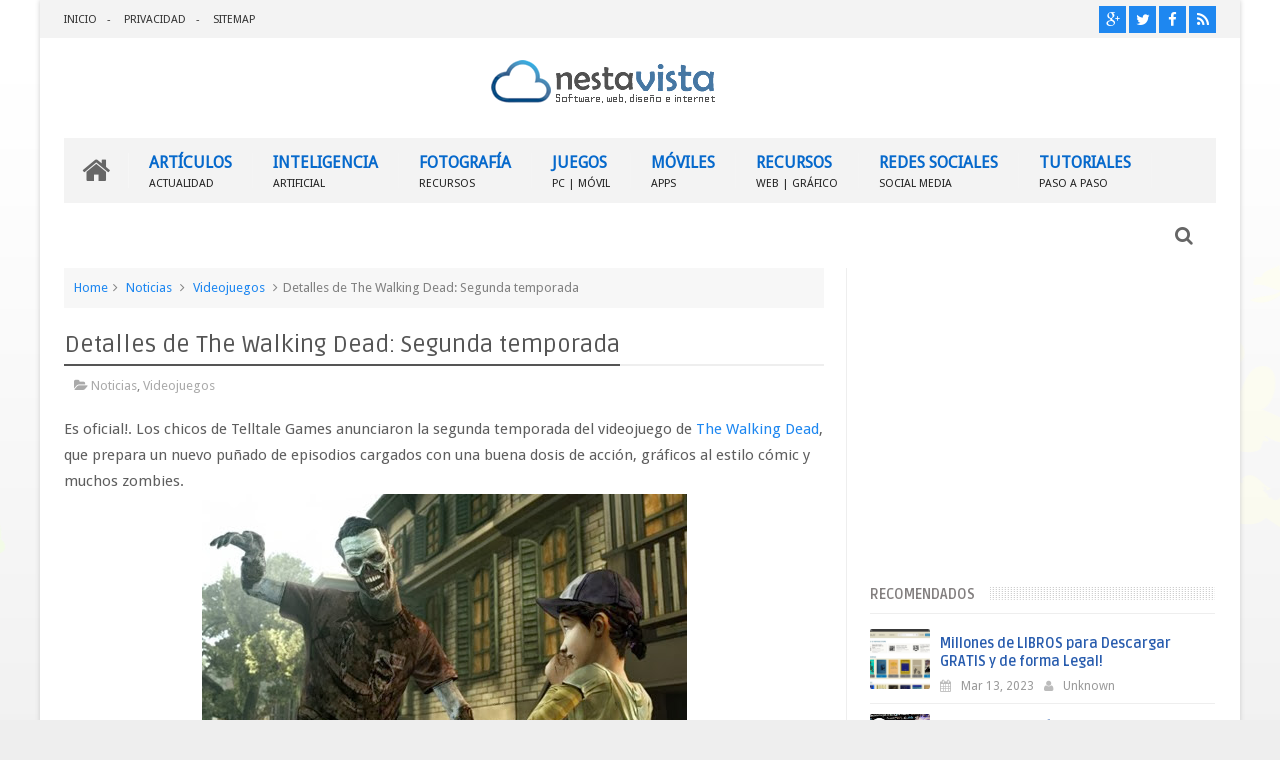

--- FILE ---
content_type: text/html; charset=utf-8
request_url: https://www.google.com/recaptcha/api2/aframe
body_size: 269
content:
<!DOCTYPE HTML><html><head><meta http-equiv="content-type" content="text/html; charset=UTF-8"></head><body><script nonce="Yqz56uqvicZM2wBQ9WKABg">/** Anti-fraud and anti-abuse applications only. See google.com/recaptcha */ try{var clients={'sodar':'https://pagead2.googlesyndication.com/pagead/sodar?'};window.addEventListener("message",function(a){try{if(a.source===window.parent){var b=JSON.parse(a.data);var c=clients[b['id']];if(c){var d=document.createElement('img');d.src=c+b['params']+'&rc='+(localStorage.getItem("rc::a")?sessionStorage.getItem("rc::b"):"");window.document.body.appendChild(d);sessionStorage.setItem("rc::e",parseInt(sessionStorage.getItem("rc::e")||0)+1);localStorage.setItem("rc::h",'1769394599606');}}}catch(b){}});window.parent.postMessage("_grecaptcha_ready", "*");}catch(b){}</script></body></html>

--- FILE ---
content_type: text/javascript; charset=UTF-8
request_url: https://www.nestavista.com/feeds/posts/default?alt=json-in-script&start-index=13&max-results=5&callback=jQuery111004724488078911031_1769394595063&_=1769394595067
body_size: 13770
content:
// API callback
jQuery111004724488078911031_1769394595063({"version":"1.0","encoding":"UTF-8","feed":{"xmlns":"http://www.w3.org/2005/Atom","xmlns$openSearch":"http://a9.com/-/spec/opensearchrss/1.0/","xmlns$blogger":"http://schemas.google.com/blogger/2008","xmlns$georss":"http://www.georss.org/georss","xmlns$gd":"http://schemas.google.com/g/2005","xmlns$thr":"http://purl.org/syndication/thread/1.0","id":{"$t":"tag:blogger.com,1999:blog-5253777418143589456"},"updated":{"$t":"2026-01-09T20:28:06.658-05:00"},"category":[{"term":"Descargas"},{"term":"Recursos o Utilitarios"},{"term":"Aplicaciones móviles"},{"term":"Web"},{"term":"Móviles"},{"term":"iOS"},{"term":"Curiosidades"},{"term":"Video"},{"term":"Redes Sociales"},{"term":"Windows"},{"term":"Juegos (Games)"},{"term":"Software Online"},{"term":"Android"},{"term":"Tutoriales"},{"term":"Navegadores"},{"term":"Software Gratuito"},{"term":"Fotografía"},{"term":"Noticias"},{"term":"Novedades"},{"term":"Artículos"},{"term":"Audio"},{"term":"Imágenes - Vectores"},{"term":"Diseño Web"},{"term":"Mensajería Instantánea"},{"term":"Blogs"},{"term":"Facebook"},{"term":"Tecnología"},{"term":"Photoshop"},{"term":"Recomendados"},{"term":"Videos"},{"term":"Diseño Gráfico"},{"term":"Seguridad"},{"term":"Buscadores"},{"term":"Educativas"},{"term":"Multimedia"},{"term":"Software Libre"},{"term":"Correo"},{"term":"Mac OS X"},{"term":"Ofimática"},{"term":"Software Licenciado"},{"term":"Sistemas Operativos"},{"term":"Trucos"},{"term":"Video-Turoriales"},{"term":"Videojuegos"},{"term":"Alojamientos"},{"term":"Linux"},{"term":"Hardware"},{"term":"Antivirus"},{"term":"Redes y Telecomunicaciones"},{"term":"Twitter"},{"term":"Adobe Flash"},{"term":"Publicidad y Marketing"},{"term":"Proyectos"},{"term":"Administrativas"},{"term":"Ocio"},{"term":"Lectura"},{"term":"Programación"},{"term":"PC"},{"term":"Divertidos"},{"term":"3D"},{"term":"Gadgets"},{"term":"Servicios Online"},{"term":"Navidad"},{"term":"Animación"},{"term":"Ciencia"},{"term":"Help Desk"},{"term":"Cortometrajes y TV"},{"term":"Mantenimiento PC"},{"term":"Voz IP"},{"term":"Eventos"},{"term":"Google+"},{"term":"Comunidades"},{"term":"Portables"},{"term":"Inventos"},{"term":"Videollamadas"},{"term":"Geolocalización"},{"term":"Configuraciones"},{"term":"Scripts"},{"term":"Windows Phone"},{"term":"Bromas"},{"term":"Cine y TV"},{"term":"CSS"},{"term":"Cortos Animados"},{"term":"Negocios"},{"term":"Ilustraciones"},{"term":"Inteligencia Artificial"},{"term":"Arte"},{"term":"Portátiles"},{"term":"Comercio Electrónico"},{"term":"Instagram"},{"term":"SEO"},{"term":"Ajax"},{"term":"Almacenamiento"},{"term":"Base de Datos"},{"term":"Robótica"},{"term":"WhatsApp"},{"term":"Tips \/ Consejos"},{"term":"Zona Friki"},{"term":"Cursos online"},{"term":"Sitios Recomendados"},{"term":"Humor"},{"term":"Patrocinados"},{"term":"Aplicaciones Facebook"},{"term":"FTP"},{"term":"NestaVista"},{"term":"After Effects"},{"term":"Blackberry"},{"term":"Flex"},{"term":"Imagen del Día"},{"term":"Emprendimientos"},{"term":"Acceso Remoto"},{"term":"Astronomía"},{"term":"Frase del día"},{"term":"Idiomas"},{"term":"Música"},{"term":"Organización"},{"term":"Startup"},{"term":"TikTok"},{"term":"Trámites"},{"term":"YouTube"}],"title":{"type":"text","$t":"Nestavista"},"subtitle":{"type":"html","$t":"Weblog sobre Internet, Redes Sociales, Web 2.0, Marketing Digital"},"link":[{"rel":"http://schemas.google.com/g/2005#feed","type":"application/atom+xml","href":"https:\/\/www.nestavista.com\/feeds\/posts\/default"},{"rel":"self","type":"application/atom+xml","href":"https:\/\/www.blogger.com\/feeds\/5253777418143589456\/posts\/default?alt=json-in-script\u0026start-index=13\u0026max-results=5"},{"rel":"alternate","type":"text/html","href":"https:\/\/www.nestavista.com\/"},{"rel":"hub","href":"http://pubsubhubbub.appspot.com/"},{"rel":"previous","type":"application/atom+xml","href":"https:\/\/www.blogger.com\/feeds\/5253777418143589456\/posts\/default?alt=json-in-script\u0026start-index=8\u0026max-results=5"},{"rel":"next","type":"application/atom+xml","href":"https:\/\/www.blogger.com\/feeds\/5253777418143589456\/posts\/default?alt=json-in-script\u0026start-index=18\u0026max-results=5"}],"author":[{"name":{"$t":"Unknown"},"email":{"$t":"noreply@blogger.com"},"gd$image":{"rel":"http://schemas.google.com/g/2005#thumbnail","width":"16","height":"16","src":"https:\/\/img1.blogblog.com\/img\/b16-rounded.gif"}}],"generator":{"version":"7.00","uri":"http://www.blogger.com","$t":"Blogger"},"openSearch$totalResults":{"$t":"5462"},"openSearch$startIndex":{"$t":"13"},"openSearch$itemsPerPage":{"$t":"5"},"entry":[{"id":{"$t":"tag:blogger.com,1999:blog-5253777418143589456.post-2285353826431247421"},"published":{"$t":"2023-03-13T17:50:00.002-05:00"},"updated":{"$t":"2024-02-08T22:40:06.261-05:00"},"category":[{"scheme":"http://www.blogger.com/atom/ns#","term":"Educativas"},{"scheme":"http://www.blogger.com/atom/ns#","term":"Lectura"}],"title":{"type":"text","$t":"Millones de LIBROS para Descargar GRATIS y de forma Legal!"},"content":{"type":"html","$t":"\u003Cp\u003E¿Estás buscando descargar libros gratis de forma legal? Pues aquí te traigo tres páginas web legales que ofrecen una amplia variedad de \u003Cstrong\u003Elibros gratis\u003C\/strong\u003E, ya sea porque han pasado al dominio público o porque los autores han autorizado su distribución gratuita. Aquí hay algunas opciones:\u003C\/p\u003E  \u003Cp\u003E\u0026#160; \u003C\/p\u003E  \u003Ch2\u003EOpen Library \u003C\/h2\u003E  \u003Cp\u003EEs un proyecto de la organización sin fines de lucro Internet Archive que tiene como objetivo proporcionar acceso gratuito a todos los libros. Ofrece una colección de más de 1.7 millones de libros digitales, que incluyen tanto obras en dominio público como libros modernos que los autores han permitido distribuir gratuitamente. \u003C\/p\u003E  \u003Cp\u003E[URL: \u003Ca href=\"https:\/\/openlibrary.org\/\" rel=\"nofollow\" target=\"_blank\"\u003Ehttps:\/\/openlibrary.org\/\u003C\/a\u003E]\u003C\/p\u003E  \u003Cdiv class=\"separator\" style=\"clear: both;\"\u003E\u003Ca href=\"https:\/\/blogger.googleusercontent.com\/img\/b\/R29vZ2xl\/AVvXsEiADNFkU5ByjBR0kzXPy0YKXe_FUvI-q09RG6gI38ra7LiGBt5nx7ErJq9dsBwKNvLYNXjn7rZqFrprvbgncKGZUboYdOLgWHoOHTjG9uE4tbzQwZVJTokzxA0kEXDkVjfRgW62OznEdnbDvA8aUCljFardGcEWf49L610g8gcuGdldpFZDmmN8y2rF2rE\/s1600\/ce3a7794-8a6d-44df-bae3-57880e6f5272.jpg\" style=\"display: block; padding: 1em 0; text-align: center; \"\u003E\u003Cimg alt=\"\" border=\"0\" data-original-height=\"522\" data-original-width=\"755\" src=\"https:\/\/blogger.googleusercontent.com\/img\/b\/R29vZ2xl\/AVvXsEiADNFkU5ByjBR0kzXPy0YKXe_FUvI-q09RG6gI38ra7LiGBt5nx7ErJq9dsBwKNvLYNXjn7rZqFrprvbgncKGZUboYdOLgWHoOHTjG9uE4tbzQwZVJTokzxA0kEXDkVjfRgW62OznEdnbDvA8aUCljFardGcEWf49L610g8gcuGdldpFZDmmN8y2rF2rE\/s1600\/ce3a7794-8a6d-44df-bae3-57880e6f5272.jpg\"\/\u003E\u003C\/a\u003E\u003C\/div\u003E \u003Cp\u003E\u0026#160;\u003C\/p\u003E    \u003Ch2\u003EProject Gutenberg\u003C\/h2\u003E  \u003Cp\u003EEs una biblioteca digital que ofrece más de 60,000 libros electrónicos gratuitos. La mayoría de los libros están en dominio público y son obras clásicas de autores como Jane Austen, Charles Dickens y Mark Twain. \u003C\/p\u003E  \u003Cp\u003E[URL: \u003Ca href=\"https:\/\/www.gutenberg.org\/\" rel=\"nofollow\" target=\"_blank\"\u003Ehttps:\/\/www.gutenberg.org\/]\u003C\/a\u003E \u003C\/p\u003E  \u003Cdiv class=\"separator\" style=\"clear: both;\"\u003E\u003Ca href=\"https:\/\/blogger.googleusercontent.com\/img\/b\/R29vZ2xl\/AVvXsEi2LKqJ6By7iR2pgxLz5f2dTVZGVUG06lOct6JABYCBxhDYu6XoiBeU1grpfQ_p-rmz2oEphnQaweHmJBBicnfahCB953axyGObO3Ve6FFCwLlhQ6ymextNEvTSsuHQbDIHt1lPXWxmayIT0X63cqZlPO-rlPcw0kzgPy73u8DhCxrBIaSJrfu-uTeixN8\/s1600\/cef8d01e-2d24-4ab6-abd2-7c167f0b2748.jpg\" style=\"display: block; padding: 1em 0; text-align: center; \"\u003E\u003Cimg alt=\"\" border=\"0\" data-original-height=\"403\" data-original-width=\"755\" src=\"https:\/\/blogger.googleusercontent.com\/img\/b\/R29vZ2xl\/AVvXsEi2LKqJ6By7iR2pgxLz5f2dTVZGVUG06lOct6JABYCBxhDYu6XoiBeU1grpfQ_p-rmz2oEphnQaweHmJBBicnfahCB953axyGObO3Ve6FFCwLlhQ6ymextNEvTSsuHQbDIHt1lPXWxmayIT0X63cqZlPO-rlPcw0kzgPy73u8DhCxrBIaSJrfu-uTeixN8\/s1600\/cef8d01e-2d24-4ab6-abd2-7c167f0b2748.jpg\"\/\u003E\u003C\/a\u003E\u003C\/div\u003E \u003Cp\u003E\u0026#160;\u003C\/p\u003E  \u003Ch2\u003EManyBooks\u003C\/h2\u003E  \u003Cp\u003EEs una biblioteca digital que ofrece más de 50,000 libros electrónicos gratuitos en una variedad de formatos, incluyendo Kindle, ePub y PDF. Muchos de los libros son clásicos en dominio público, pero también hay obras modernas de autores independientes. \u003C\/p\u003E  \u003Cp\u003E[URL: \u003Ca href=\"https:\/\/manybooks.net\/\" rel=\"nofollow\" target=\"_blank\"\u003Ehttps:\/\/manybooks.net\/]\u003C\/a\u003E\u003C\/p\u003E  \u003Cdiv class=\"separator\" style=\"clear: both;\"\u003E\u003Ca href=\"https:\/\/blogger.googleusercontent.com\/img\/b\/R29vZ2xl\/AVvXsEjnWRBOqcisrewCZESxy39RADgcpjsm-wjDqoXK_37nNtdqf18EcmJ6Fmzy0BsBhgA_H0DEdxlrMERjG0Hdj5ivdbzgWZTOCaSkVzexW7Qzaq_7B0Xy2xs2vXzEUIHlvCeWpKEUxJDl8Qq9S56hjoIK_X6J9RVbotlBawPYVlQ4OQX01848d-nyUBJbhZw\/s1600\/faa43512-9e5b-4b15-94bd-11cb0f96ce8b.jpg\" style=\"display: block; padding: 1em 0; text-align: center; \"\u003E\u003Cimg alt=\"\" border=\"0\" data-original-height=\"459\" data-original-width=\"755\" src=\"https:\/\/blogger.googleusercontent.com\/img\/b\/R29vZ2xl\/AVvXsEjnWRBOqcisrewCZESxy39RADgcpjsm-wjDqoXK_37nNtdqf18EcmJ6Fmzy0BsBhgA_H0DEdxlrMERjG0Hdj5ivdbzgWZTOCaSkVzexW7Qzaq_7B0Xy2xs2vXzEUIHlvCeWpKEUxJDl8Qq9S56hjoIK_X6J9RVbotlBawPYVlQ4OQX01848d-nyUBJbhZw\/s1600\/faa43512-9e5b-4b15-94bd-11cb0f96ce8b.jpg\"\/\u003E\u003C\/a\u003E\u003C\/div\u003E \u003Cp\u003E\u0026#160;\u003C\/p\u003E  \u003Ch2\u003ESmashwords\u003C\/h2\u003E  \u003Cp\u003EEs una plataforma para publicar y vender libros electrónicos. Ofrece una gran cantidad de libros gratuitos y de pago en diversos géneros, como ficción, no ficción, poesía, etc. Además, Smashwords permite a los autores publicar sus propios libros de forma gratuita. \u003C\/p\u003E  \u003Cp\u003E[URL: \u003Ca href=\"https:\/\/www.smashwords.com\/\" rel=\"nofollow\" target=\"_blank\"\u003Ehttps:\/\/www.smashwords.com\/\u003C\/a\u003E]\u003C\/p\u003E  \u003Cdiv class=\"separator\" style=\"clear: both;\"\u003E\u003Ca href=\"https:\/\/blogger.googleusercontent.com\/img\/b\/R29vZ2xl\/AVvXsEh-9N0_sIe6u7b1Y1VNzA06C5Z2d9DpNi-JUfC3IO-awXtdao86txiX-ckWU1_9TlgUyDZokhY8gdRfwzpAYQCyqLRO2-2EljAunMUANZxQbVjHOTVVK4EqkMTZlVtHw4CG3Jhyj6t2qjV8jUJQaBOTddEfHbjDdGT5gzhzQg9tD75FqfKaMl6USukvokg\/s1600\/0ff701c8-8b92-4d7c-b6d8-2fafb554139d.jpg\" style=\"display: block; padding: 1em 0; text-align: center; \"\u003E\u003Cimg alt=\"\" border=\"0\" data-original-height=\"431\" data-original-width=\"755\" src=\"https:\/\/blogger.googleusercontent.com\/img\/b\/R29vZ2xl\/AVvXsEh-9N0_sIe6u7b1Y1VNzA06C5Z2d9DpNi-JUfC3IO-awXtdao86txiX-ckWU1_9TlgUyDZokhY8gdRfwzpAYQCyqLRO2-2EljAunMUANZxQbVjHOTVVK4EqkMTZlVtHw4CG3Jhyj6t2qjV8jUJQaBOTddEfHbjDdGT5gzhzQg9tD75FqfKaMl6USukvokg\/s1600\/0ff701c8-8b92-4d7c-b6d8-2fafb554139d.jpg\"\/\u003E\u003C\/a\u003E\u003C\/div\u003E\u003Cp\u003E\u0026#160;\u003C\/p\u003E \u003Ch2\u003EFeedbooks\u003C\/h2\u003E  \u003Cp\u003EEs una tienda en línea que ofrece una amplia selección de libros electrónicos en varios idiomas y categorías, desde ficción hasta no ficción, historia, poesía, etc. También tiene una sección de libros gratuitos, que se pueden descargar sin cargo. \u003C\/p\u003E  \u003Cp\u003E[URL: \u003Ca href=\"https:\/\/www.feedbooks.com\/\" rel=\"nofollow\" target=\"_blank\"\u003Ehttps:\/\/www.feedbooks.com\/\u003C\/a\u003E]\u003C\/p\u003E  \u003Cdiv class=\"separator\" style=\"clear: both;\"\u003E\u003Ca href=\"https:\/\/blogger.googleusercontent.com\/img\/b\/R29vZ2xl\/AVvXsEg7-vcR08276jAEyLUghKakAlnqV7Md10nQ5f_-wQ2oLbkQBETHfPj-o76MUvx97q9fBTTLFWAMWFe1r5-qc58XrCQxNt_tVqznW04skLtRuckJfN6yvCH3OySBoOuuc4DvIzJw819oOcrqWBkKtnRmV8Pson9FDwrGiDo7uC62uQz6-G69eYBDYRy_2C4\/s1600\/566f57d0-bd85-449f-8d50-bf278a8370bd.jpg\" style=\"display: block; padding: 1em 0; text-align: center; \"\u003E\u003Cimg alt=\"\" border=\"0\" data-original-height=\"450\" data-original-width=\"755\" src=\"https:\/\/blogger.googleusercontent.com\/img\/b\/R29vZ2xl\/AVvXsEg7-vcR08276jAEyLUghKakAlnqV7Md10nQ5f_-wQ2oLbkQBETHfPj-o76MUvx97q9fBTTLFWAMWFe1r5-qc58XrCQxNt_tVqznW04skLtRuckJfN6yvCH3OySBoOuuc4DvIzJw819oOcrqWBkKtnRmV8Pson9FDwrGiDo7uC62uQz6-G69eYBDYRy_2C4\/s1600\/566f57d0-bd85-449f-8d50-bf278a8370bd.jpg\"\/\u003E\u003C\/a\u003E\u003C\/div\u003E\u003Cp\u003E\u0026#160;\u003C\/p\u003E  \u003Ch2\u003EBookboon\u003C\/h2\u003E  \u003Cp\u003ESe enfoca en libros de texto y materiales educativos. Ofrece libros gratuitos y de pago en diversas áreas, como negocios, ingeniería, informática, etc. Además, Bookboon permite a los profesores personalizar sus libros de texto para adaptarlos a las necesidades de sus estudiantes. \u003C\/p\u003E  \u003Cp\u003E[URL: \u003Ca href=\"https:\/\/bookboon.com\/\" rel=\"nofollow\" target=\"_blank\"\u003Ehttps:\/\/bookboon.com\/\u003C\/a\u003E]\u003C\/p\u003E  \u003Cdiv class=\"separator\" style=\"clear: both;\"\u003E\u003Ca href=\"https:\/\/blogger.googleusercontent.com\/img\/b\/R29vZ2xl\/[base64]\/s1600\/07049def-4d20-48a4-b7ee-57d90b2da632.jpg\" style=\"display: block; padding: 1em 0; text-align: center; \"\u003E\u003Cimg alt=\"\" border=\"0\" data-original-height=\"403\" data-original-width=\"755\" src=\"https:\/\/blogger.googleusercontent.com\/img\/b\/R29vZ2xl\/[base64]\/s1600\/07049def-4d20-48a4-b7ee-57d90b2da632.jpg\"\/\u003E\u003C\/a\u003E\u003C\/div\u003E\u003Cp\u003E\u0026#160;\u003C\/p\u003E \u003Ch2\u003EFree-eBooks.net\u003C\/h2\u003E  \u003Cp\u003EComo su nombre indica, es un sitio web que ofrece libros electrónicos gratuitos. Tiene una gran variedad de géneros, como ficción, no ficción, autoayuda, negocios, etc. Además, ofrece una opción para descargar libros en formato PDF o leerlos en línea.\u003C\/p\u003E  \u003Cp\u003E[URL: \u003Ca href=\"https:\/\/www.free-ebooks.net\/\" rel=\"nofollow\" target=\"_blank\"\u003Ehttps:\/\/www.free-ebooks.net\/\u003C\/a\u003E]\u003C\/p\u003E  \u003Cdiv class=\"separator\" style=\"clear: both;\"\u003E\u003Ca href=\"https:\/\/blogger.googleusercontent.com\/img\/b\/R29vZ2xl\/AVvXsEj__uDaWCN7FgJ-OkAE2m287RePZUMhl3I5kd4C3KzMgjPH9m_qLRD3nkbeN1aPG8GGWxxpAvd2LjFfwEATYnLO8dbe9MjbNjmqqlrNh36OKXDdleHzZ0nS7a4bTVxkz5u6wqPCxD70O_jmvTVhAnYGN7YXN3BZL8c3dwoFWozS-qmkOyS_AFTXIrvuvxk\/s1600\/1426c8cb-25c4-4fb5-9913-5f9c757ef5e1.jpg\" style=\"display: block; padding: 1em 0; text-align: center; \"\u003E\u003Cimg alt=\"\" border=\"0\" data-original-height=\"447\" data-original-width=\"755\" src=\"https:\/\/blogger.googleusercontent.com\/img\/b\/R29vZ2xl\/AVvXsEj__uDaWCN7FgJ-OkAE2m287RePZUMhl3I5kd4C3KzMgjPH9m_qLRD3nkbeN1aPG8GGWxxpAvd2LjFfwEATYnLO8dbe9MjbNjmqqlrNh36OKXDdleHzZ0nS7a4bTVxkz5u6wqPCxD70O_jmvTVhAnYGN7YXN3BZL8c3dwoFWozS-qmkOyS_AFTXIrvuvxk\/s1600\/1426c8cb-25c4-4fb5-9913-5f9c757ef5e1.jpg\"\/\u003E\u003C\/a\u003E\u003C\/div\u003E \u003Cp\u003E\u0026#160;\u003C\/p\u003E  \u003Ch2\u003ELibrivox\u003C\/h2\u003E  \u003Cp\u003EOfrece una amplia selección de audiolibros gratuitos en varios idiomas. Los audiolibros son grabaciones de voluntarios que leen en voz alta libros de dominio público, por lo que es una excelente opción para aquellos que prefieren escuchar en lugar de leer. \u003C\/p\u003E  \u003Cp\u003E[URL: \u003Ca href=\"https:\/\/librivox.org\/\" rel=\"nofollow\" target=\"_blank\"\u003Ehttps:\/\/librivox.org\/\u003C\/a\u003E]\u003C\/p\u003E \u003Cdiv class=\"separator\" style=\"clear: both;\"\u003E\u003Ca href=\"https:\/\/blogger.googleusercontent.com\/img\/b\/R29vZ2xl\/AVvXsEiiQBhZL0MDCMgEKybXT5jv-dAQZlTa4n95Pf9XSBDrHKWmakjzQxqOP7QrhdfbdQBeez4mMdJg0-Rvqk4Hm1TfdQksvSgxYTYtEyk4eUt1LJzLGiBUviHukqWdUMxVpvResfABw2d-ckcIY3tcoPmyvnbiABhjLaaff_gW6vOG-SosYTr1E2dCjIqoa7w\/s1600\/e201b94e-b403-44c3-a1e0-dabc3923cd50.jpg\" style=\"display: block; padding: 1em 0; text-align: center; \"\u003E\u003Cimg alt=\"\" border=\"0\" data-original-height=\"444\" data-original-width=\"755\" src=\"https:\/\/blogger.googleusercontent.com\/img\/b\/R29vZ2xl\/AVvXsEiiQBhZL0MDCMgEKybXT5jv-dAQZlTa4n95Pf9XSBDrHKWmakjzQxqOP7QrhdfbdQBeez4mMdJg0-Rvqk4Hm1TfdQksvSgxYTYtEyk4eUt1LJzLGiBUviHukqWdUMxVpvResfABw2d-ckcIY3tcoPmyvnbiABhjLaaff_gW6vOG-SosYTr1E2dCjIqoa7w\/s1600\/e201b94e-b403-44c3-a1e0-dabc3923cd50.jpg\"\/\u003E\u003C\/a\u003E\u003C\/div\u003E \u003Cp\u003EEs importante tener en cuenta que algunos libros en línea que se ofrecen como \u0026quot;gratuitos\u0026quot; pueden tener restricciones en su uso y distribución. Siempre es importante leer los términos y condiciones de cada sitio web antes de descargar cualquier libro.\u003C\/p\u003E\u003Cdiv class=\"blogger-post-footer\"\u003E\u003Csmall\u003EArtículo publicado por: \u003Ca href=\"http:\/\/nestavista.com\"\u003ENestavista\u003C\/a\u003E\u003C\/small\u003E\u003C\/div\u003E"},"link":[{"rel":"replies","type":"application/atom+xml","href":"https:\/\/www.nestavista.com\/feeds\/2285353826431247421\/comments\/default","title":"Enviar comentarios"},{"rel":"replies","type":"text/html","href":"https:\/\/www.nestavista.com\/2023\/03\/millones-de-libros-para-descargar.html#comment-form","title":"0 comentarios"},{"rel":"edit","type":"application/atom+xml","href":"https:\/\/www.blogger.com\/feeds\/5253777418143589456\/posts\/default\/2285353826431247421"},{"rel":"self","type":"application/atom+xml","href":"https:\/\/www.blogger.com\/feeds\/5253777418143589456\/posts\/default\/2285353826431247421"},{"rel":"alternate","type":"text/html","href":"https:\/\/www.nestavista.com\/2023\/03\/millones-de-libros-para-descargar.html","title":"Millones de LIBROS para Descargar GRATIS y de forma Legal!"}],"author":[{"name":{"$t":"Unknown"},"email":{"$t":"noreply@blogger.com"},"gd$image":{"rel":"http://schemas.google.com/g/2005#thumbnail","width":"16","height":"16","src":"https:\/\/img1.blogblog.com\/img\/b16-rounded.gif"}}],"media$thumbnail":{"xmlns$media":"http://search.yahoo.com/mrss/","url":"https:\/\/blogger.googleusercontent.com\/img\/b\/R29vZ2xl\/AVvXsEiADNFkU5ByjBR0kzXPy0YKXe_FUvI-q09RG6gI38ra7LiGBt5nx7ErJq9dsBwKNvLYNXjn7rZqFrprvbgncKGZUboYdOLgWHoOHTjG9uE4tbzQwZVJTokzxA0kEXDkVjfRgW62OznEdnbDvA8aUCljFardGcEWf49L610g8gcuGdldpFZDmmN8y2rF2rE\/s72-c\/ce3a7794-8a6d-44df-bae3-57880e6f5272.jpg","height":"72","width":"72"},"thr$total":{"$t":"0"}},{"id":{"$t":"tag:blogger.com,1999:blog-5253777418143589456.post-1767097733836713789"},"published":{"$t":"2023-03-13T10:00:00.003-05:00"},"updated":{"$t":"2024-02-07T13:14:19.475-05:00"},"category":[{"scheme":"http://www.blogger.com/atom/ns#","term":"Educativas"},{"scheme":"http://www.blogger.com/atom/ns#","term":"Inteligencia Artificial"},{"scheme":"http://www.blogger.com/atom/ns#","term":"Lectura"}],"title":{"type":"text","$t":"Cómo crear RESÚMENES (en segundos) de LIBROS COMPLETOS usando ChatGPT "},"content":{"type":"html","$t":"\u003Cp\u003E\u003Cdiv class=\"separator\" style=\"clear: both;\"\u003E\u003Ca href=\"https:\/\/blogger.googleusercontent.com\/img\/b\/R29vZ2xl\/AVvXsEhiD9f8u07XWgiX0syxeohwCVbdQniGpAL2DtfaberowbUYon4RQuRocpWso_kNROw0Rqu7GroH9hsZQ2ujgy14AKUXY2HyjNGpAbVTenhIkL25OJOFA0BLcHdqfH4DOy87-iTCdAwNq8I3hPaDmUbtmDJPiQOI_Qtw06bmWnFlaS5zTDxPikKiFsf3Sc0\/s755\/e10fc7bb-b1cb-464f-9728-88d3ecb13ca0.jpg\" style=\"display: block; padding: 1em 0; text-align: center; clear: right; float: right;\"\u003E\u003Cimg alt=\"\" border=\"0\" width=\"400\" data-original-height=\"425\" data-original-width=\"755\" src=\"https:\/\/blogger.googleusercontent.com\/img\/b\/R29vZ2xl\/AVvXsEhiD9f8u07XWgiX0syxeohwCVbdQniGpAL2DtfaberowbUYon4RQuRocpWso_kNROw0Rqu7GroH9hsZQ2ujgy14AKUXY2HyjNGpAbVTenhIkL25OJOFA0BLcHdqfH4DOy87-iTCdAwNq8I3hPaDmUbtmDJPiQOI_Qtw06bmWnFlaS5zTDxPikKiFsf3Sc0\/s400\/e10fc7bb-b1cb-464f-9728-88d3ecb13ca0.jpg\"\/\u003E\u003C\/a\u003E\u003C\/div\u003E\u003Cstrong\u003ECrear resúmenes de libros completos usando ChatGPT\u003C\/strong\u003E es posible, pero es importante tener en cuenta que la calidad del resumen dependerá de la calidad del texto original y de las instrucciones que se le den a ChatGPT para generar el resumen.\u003C\/p\u003E  \u003Cp\u003EA continuación, se presentan algunos \u003Cstrong\u003Epasos para crear resúmenes de libros completos utilizando ChatGPT\u003C\/strong\u003E:\u003C\/p\u003E  \u003Col\u003E   \u003Cli\u003E     \u003Cp\u003ESeleccione el libro que desea resumir y lea detenidamente el texto completo (si lo que quieres es perfeccionar tu resumen). Tome notas de los puntos clave, los temas principales y los detalles importantes.\u003C\/p\u003E   \u003C\/li\u003E    \u003Cli\u003E     \u003Cp\u003EDetermine la longitud del resumen que desea crear. ¿Desea un resumen breve de una página o un resumen más detallado de varias páginas? Esto ayudará a darle una idea de cuánto contenido debe generar ChatGPT. Por ejemplo puedes pedirle que te haga un resumen de 200 palabras o 2000 palabras.\u003C\/p\u003E   \u003C\/li\u003E    \u003Cli\u003E     \u003Cp\u003EEscriba una introducción que establezca el título del libro, el autor, el género y cualquier otra información relevante. También puede incluir una breve descripción del contenido del libro. Recuerda que a más detalle el resumen será más ajustado a tus exigencias.\u003C\/p\u003E   \u003C\/li\u003E    \u003Cli\u003E     \u003Cp\u003EProporcione a ChatGPT una indicación clara y específica de lo que se espera que genere. Por ejemplo, \u0026quot;Escriba un resumen detallado de las ideas principales presentadas en el libro '1984' de George Orwell\u0026quot;.\u003C\/p\u003E   \u003C\/li\u003E    \u003Cli\u003E     \u003Cp\u003ERevise el resumen generado por ChatGPT para asegurarse de que tenga sentido y que incluya los puntos clave que desea destacar. Es posible que necesite ajustar las indicaciones dadas a ChatGPT para mejorar la calidad del resumen.\u003C\/p\u003E   \u003C\/li\u003E    \u003Cli\u003E     \u003Cp\u003EEdite y revise el resumen generado para corregir errores y mejorar la coherencia y la claridad. También puede agregar comentarios o notas adicionales según sea necesario.\u003C\/p\u003E   \u003C\/li\u003E \u003C\/ol\u003E  \u003Cp\u003EEs importante tener en cuenta que, aunque la herramienta basada en inteligencia artificial ‘ChatGPT’ puede generar un resumen útil, no reemplaza la comprensión humana y la habilidad de análisis crítico. Siempre es importante revisar y editar el resumen generado para asegurarse de que refleje de manera precisa el contenido y las ideas del libro original.\u003C\/p\u003E\u003Cdiv class=\"blogger-post-footer\"\u003E\u003Csmall\u003EArtículo publicado por: \u003Ca href=\"http:\/\/nestavista.com\"\u003ENestavista\u003C\/a\u003E\u003C\/small\u003E\u003C\/div\u003E"},"link":[{"rel":"replies","type":"application/atom+xml","href":"https:\/\/www.nestavista.com\/feeds\/1767097733836713789\/comments\/default","title":"Enviar comentarios"},{"rel":"replies","type":"text/html","href":"https:\/\/www.nestavista.com\/2023\/03\/como-crear-resumenes-de-libros.html#comment-form","title":"0 comentarios"},{"rel":"edit","type":"application/atom+xml","href":"https:\/\/www.blogger.com\/feeds\/5253777418143589456\/posts\/default\/1767097733836713789"},{"rel":"self","type":"application/atom+xml","href":"https:\/\/www.blogger.com\/feeds\/5253777418143589456\/posts\/default\/1767097733836713789"},{"rel":"alternate","type":"text/html","href":"https:\/\/www.nestavista.com\/2023\/03\/como-crear-resumenes-de-libros.html","title":"Cómo crear RESÚMENES (en segundos) de LIBROS COMPLETOS usando ChatGPT "}],"author":[{"name":{"$t":"Unknown"},"email":{"$t":"noreply@blogger.com"},"gd$image":{"rel":"http://schemas.google.com/g/2005#thumbnail","width":"16","height":"16","src":"https:\/\/img1.blogblog.com\/img\/b16-rounded.gif"}}],"media$thumbnail":{"xmlns$media":"http://search.yahoo.com/mrss/","url":"https:\/\/blogger.googleusercontent.com\/img\/b\/R29vZ2xl\/AVvXsEhiD9f8u07XWgiX0syxeohwCVbdQniGpAL2DtfaberowbUYon4RQuRocpWso_kNROw0Rqu7GroH9hsZQ2ujgy14AKUXY2HyjNGpAbVTenhIkL25OJOFA0BLcHdqfH4DOy87-iTCdAwNq8I3hPaDmUbtmDJPiQOI_Qtw06bmWnFlaS5zTDxPikKiFsf3Sc0\/s72-c\/e10fc7bb-b1cb-464f-9728-88d3ecb13ca0.jpg","height":"72","width":"72"},"thr$total":{"$t":"0"}},{"id":{"$t":"tag:blogger.com,1999:blog-5253777418143589456.post-5092299115197151951"},"published":{"$t":"2023-03-13T08:24:00.001-05:00"},"updated":{"$t":"2023-03-13T08:24:29.700-05:00"},"category":[{"scheme":"http://www.blogger.com/atom/ns#","term":"Inteligencia Artificial"},{"scheme":"http://www.blogger.com/atom/ns#","term":"Video-Turoriales"}],"title":{"type":"text","$t":"CURSO completo: Cómo usar ChatGPT (paso a paso) ✔️"},"content":{"type":"html","$t":"\u003Cp\u003EEste es un video de más de 32 minutos de duración se te mostrará un curso completo para aprender a \u003Cstrong\u003Eutilizar ChatGPT desde cero\u003C\/strong\u003E. El video-tutorial cubre los siguientes temas:\u003C\/p\u003E  \u003Col\u003E   \u003Cli\u003EQué es ChatGPT, para qué sirve, cuándo usarlo y cuáles son sus limitaciones. \u003C\/li\u003E    \u003Cli\u003ECómo generar texto con ChatGPT y cómo darle indicaciones específicas para obtener resultados precisos. \u003C\/li\u003E    \u003Cli\u003ECómo funciona ChatGPT y por qué es importante entender que es una herramienta secuencial. \u003C\/li\u003E    \u003Cli\u003EDos casos de uso prácticos de ChatGPT: cómo escribir un artículo de opinión a partir de una noticia y cómo escribir una publicación de LinkedIn que respete la fórmula AIDA. \u003C\/li\u003E    \u003Cli\u003EUn método estructurado y replicable para obtener el control total sobre lo que va a escribir ChatGPT, lo que permite utilizar la herramienta de manera más eficiente.\u003C\/li\u003E \u003C\/ol\u003E  \u003Cp\u003EEl video tutorial está diseñado para principiantes y se enfoca en proporcionar una comprensión clara y estructurada de cómo funciona ChatGPT para poder utilizarlo como un experto al final del curso.\u003C\/p\u003E  \u003Cp align=\"center\"\u003E\u003Ciframe title=\"YouTube video player\" height=\"429\" allowfullscreen=\"allowfullscreen\" src=\"https:\/\/www.youtube.com\/embed\/IvMKwI-H03A\" frameborder=\"0\" width=\"755\" allow=\"accelerometer; autoplay; clipboard-write; encrypted-media; gyroscope; picture-in-picture; web-share\"\u003E\u003C\/iframe\u003E\u003C\/p\u003E\u003Cdiv class=\"blogger-post-footer\"\u003E\u003Csmall\u003EArtículo publicado por: \u003Ca href=\"http:\/\/nestavista.com\"\u003ENestavista\u003C\/a\u003E\u003C\/small\u003E\u003C\/div\u003E"},"link":[{"rel":"replies","type":"application/atom+xml","href":"https:\/\/www.nestavista.com\/feeds\/5092299115197151951\/comments\/default","title":"Enviar comentarios"},{"rel":"replies","type":"text/html","href":"https:\/\/www.nestavista.com\/2023\/03\/curso-completo-como-usar-chatgpt-paso.html#comment-form","title":"0 comentarios"},{"rel":"edit","type":"application/atom+xml","href":"https:\/\/www.blogger.com\/feeds\/5253777418143589456\/posts\/default\/5092299115197151951"},{"rel":"self","type":"application/atom+xml","href":"https:\/\/www.blogger.com\/feeds\/5253777418143589456\/posts\/default\/5092299115197151951"},{"rel":"alternate","type":"text/html","href":"https:\/\/www.nestavista.com\/2023\/03\/curso-completo-como-usar-chatgpt-paso.html","title":"CURSO completo: Cómo usar ChatGPT (paso a paso) ✔️"}],"author":[{"name":{"$t":"Unknown"},"email":{"$t":"noreply@blogger.com"},"gd$image":{"rel":"http://schemas.google.com/g/2005#thumbnail","width":"16","height":"16","src":"https:\/\/img1.blogblog.com\/img\/b16-rounded.gif"}}],"media$thumbnail":{"xmlns$media":"http://search.yahoo.com/mrss/","url":"https:\/\/img.youtube.com\/vi\/IvMKwI-H03A\/default.jpg","height":"72","width":"72"},"thr$total":{"$t":"0"}},{"id":{"$t":"tag:blogger.com,1999:blog-5253777418143589456.post-9005269357861741753"},"published":{"$t":"2023-03-12T21:20:00.002-05:00"},"updated":{"$t":"2024-02-07T13:14:55.125-05:00"},"category":[{"scheme":"http://www.blogger.com/atom/ns#","term":"Artículos"},{"scheme":"http://www.blogger.com/atom/ns#","term":"Cine y TV"},{"scheme":"http://www.blogger.com/atom/ns#","term":"Noticias"}],"title":{"type":"text","$t":"La serie animada de \"Batman\" se traslada a Amazon después de que HBO Max la cancelara"},"content":{"type":"html","$t":"\u003Cp\u003E\u003Cdiv class=\"separator\" style=\"clear: both;\"\u003E\u003Ca href=\"https:\/\/blogger.googleusercontent.com\/img\/b\/R29vZ2xl\/AVvXsEho9gdRduT_YCv0g3QddrC5Y4OqZ6EnjmzbMVLGfAmn0L4Gp8jZxgW2QjjOLv5kUUM-nV6z74GjFxtoRtd-hdaM1rKlNiaCKlYDxNAVovj76Z1DQLE8TF7KYgOuSfEfFWnENfUJE4g88l0kVFiEUrhXLflK_o8EUA9TQLVWtXANdDzXCyFvpteC7UtME5g\/s755\/c5cd6ea2-0e0d-4c1e-9dc5-41b42400938d.jpg\" style=\"display: block; padding: 1em 0; text-align: center; clear: right; float: right;\"\u003E\u003Cimg alt=\"\" border=\"0\" width=\"400\" data-original-height=\"423\" data-original-width=\"755\" src=\"https:\/\/blogger.googleusercontent.com\/img\/b\/R29vZ2xl\/AVvXsEho9gdRduT_YCv0g3QddrC5Y4OqZ6EnjmzbMVLGfAmn0L4Gp8jZxgW2QjjOLv5kUUM-nV6z74GjFxtoRtd-hdaM1rKlNiaCKlYDxNAVovj76Z1DQLE8TF7KYgOuSfEfFWnENfUJE4g88l0kVFiEUrhXLflK_o8EUA9TQLVWtXANdDzXCyFvpteC7UtME5g\/s400\/c5cd6ea2-0e0d-4c1e-9dc5-41b42400938d.jpg\"\/\u003E\u003C\/a\u003E\u003C\/div\u003ESe ha confirmado que la serie animada \u0026quot;\u003Cstrong\u003EBatman: Caped Crusader\u003C\/strong\u003E\u0026quot; de J.J. Abrams y Matt Reeves\u003Cstrong\u003E ha sido recogida por Amazon\u003C\/strong\u003E después de ser cancelada en HBO Max, según informa \u003Cem\u003EVariety\u003C\/em\u003E.\u003C\/p\u003E  \u003Cp\u003E\u0026#160;\u003C\/p\u003E  \u003Cp\u003EEl servicio de streaming ha ordenado dos temporadas del dibujo animado, que se describe como \u0026quot;una reimaginación de la mitología de Batman a través de la visión visionaria\u0026quot; de los productores ejecutivos Abrams, Reeves y Bruce Timm.\u003C\/p\u003E  \u003Cp\u003E\u0026#160;\u003C\/p\u003E  \u003Cp\u003E\u0026quot;\u003Cstrong\u003EBatman: Caped Crusader\u003C\/strong\u003E\u0026quot; fue ordenada para la serie en HBO Max en mayo de 2021. En agosto de 2022, el programa fue cancelado junto con otras cinco series animadas próximas establecidas en el servicio de streaming propiedad de Warner Bros. Discovery, incluyendo \u0026quot;Merry Little Batman\u0026quot;, \u0026quot;The Day the Earth Blew Up: A Looney Tunes Movie\u0026quot;, \u0026quot;Bye Bye Bunny: A Looney Tunes Musical\u0026quot;, \u0026quot;Did I Do That to the Holidays: A Steve Urkel Story\u0026quot; y \u0026quot;The Amazing World of Gumball: The Movie\u0026quot;.\u003C\/p\u003E  \u003Cp\u003E\u0026#160;\u003C\/p\u003E  \u003Cp\u003ELa cancelación de las series animadas siguió a la decisión de HBO de dejar ir el drama de ciencia ficción de Abrams \u0026quot;Demimonde\u0026quot; el pasado junio.\u003C\/p\u003E  \u003Cp\u003E\u0026#160;\u003C\/p\u003E  \u003Cp\u003EBasada en el icónico personaje de DC, \u0026quot;Batman: Caped Crusader\u0026quot; proviene de Warner Bros. Animation, Bad Robot Productions de Abrams y 6th \u0026amp; Idaho de Reeves.\u003C\/p\u003E  \u003Cp\u003E\u0026#160;\u003C\/p\u003E  \u003Cp\u003E\u0026quot;Batman: Caped Crusader\u0026quot; fue construida sobre \u0026quot;Batman: The Animated Series\u0026quot;, que fue co-creada por Timm y emitida en Fox Kids durante 85 episodios desde 1992-1995.\u003C\/p\u003E  \u003Cp\u003E\u0026#160;\u003C\/p\u003E  \u003Cp\u003ESegún la descripción de la serie: \u0026quot;Utilizando técnicas de animación de última generación, esta poderosa colaboración creativa reinventará una vez más a Batman y a su icónica galería de villanos con una narrativa sofisticada, personajes matizados y secuencias de acción intensas, todo ello en un mundo visualmente impactante\u0026quot;.\u003C\/p\u003E  \u003Cp\u003E\u0026#160;\u003C\/p\u003E  \u003Cp\u003EJunto con Abrams, Reeves y Timm, los productores ejecutivos de \u0026quot;Batman: Caped Crusader\u0026quot; incluyen a Sam Register y Ed Brubaker.\u003C\/p\u003E\u003Cdiv class=\"blogger-post-footer\"\u003E\u003Csmall\u003EArtículo publicado por: \u003Ca href=\"http:\/\/nestavista.com\"\u003ENestavista\u003C\/a\u003E\u003C\/small\u003E\u003C\/div\u003E"},"link":[{"rel":"replies","type":"application/atom+xml","href":"https:\/\/www.nestavista.com\/feeds\/9005269357861741753\/comments\/default","title":"Enviar comentarios"},{"rel":"replies","type":"text/html","href":"https:\/\/www.nestavista.com\/2023\/03\/la-serie-animada-de-batman-se-traslada.html#comment-form","title":"0 comentarios"},{"rel":"edit","type":"application/atom+xml","href":"https:\/\/www.blogger.com\/feeds\/5253777418143589456\/posts\/default\/9005269357861741753"},{"rel":"self","type":"application/atom+xml","href":"https:\/\/www.blogger.com\/feeds\/5253777418143589456\/posts\/default\/9005269357861741753"},{"rel":"alternate","type":"text/html","href":"https:\/\/www.nestavista.com\/2023\/03\/la-serie-animada-de-batman-se-traslada.html","title":"La serie animada de \"Batman\" se traslada a Amazon después de que HBO Max la cancelara"}],"author":[{"name":{"$t":"Unknown"},"email":{"$t":"noreply@blogger.com"},"gd$image":{"rel":"http://schemas.google.com/g/2005#thumbnail","width":"16","height":"16","src":"https:\/\/img1.blogblog.com\/img\/b16-rounded.gif"}}],"media$thumbnail":{"xmlns$media":"http://search.yahoo.com/mrss/","url":"https:\/\/blogger.googleusercontent.com\/img\/b\/R29vZ2xl\/AVvXsEho9gdRduT_YCv0g3QddrC5Y4OqZ6EnjmzbMVLGfAmn0L4Gp8jZxgW2QjjOLv5kUUM-nV6z74GjFxtoRtd-hdaM1rKlNiaCKlYDxNAVovj76Z1DQLE8TF7KYgOuSfEfFWnENfUJE4g88l0kVFiEUrhXLflK_o8EUA9TQLVWtXANdDzXCyFvpteC7UtME5g\/s72-c\/c5cd6ea2-0e0d-4c1e-9dc5-41b42400938d.jpg","height":"72","width":"72"},"thr$total":{"$t":"0"}},{"id":{"$t":"tag:blogger.com,1999:blog-5253777418143589456.post-902681784890914806"},"published":{"$t":"2023-03-12T20:59:00.002-05:00"},"updated":{"$t":"2024-02-07T13:15:45.076-05:00"},"category":[{"scheme":"http://www.blogger.com/atom/ns#","term":"Artículos"},{"scheme":"http://www.blogger.com/atom/ns#","term":"Noticias"}],"title":{"type":"text","$t":"La caída de Silicon Valley Bank, explicada."},"content":{"type":"html","$t":"\u003Cp\u003E\u003Cdiv class=\"separator\" style=\"clear: both;\"\u003E\u003Ca href=\"https:\/\/blogger.googleusercontent.com\/img\/b\/R29vZ2xl\/AVvXsEgaq0onMahI9i_ogPXGSZXYZQJi2OFgT6ZdAQei19_OrRx5v9M49G_Uow9XUvnO5LUdIorwodQtVCUv7Z6ybWiW9btM44vzvJUOIxFbbSjmYcam2E9CCr-b16OZSahaDPsDFas2gC1SV4Kg18ZIO0A_Doq7yxCgv9FP_UQ9rBvRqjB3bZJpm4qXg-pEAoU\/s755\/26369c18-3f1d-4f03-a1a0-981c76b510ee.jpg\" style=\"display: block; padding: 1em 0; text-align: center; clear: right; float: right;\"\u003E\u003Cimg alt=\"\" border=\"0\" width=\"400\" data-original-height=\"425\" data-original-width=\"755\" src=\"https:\/\/blogger.googleusercontent.com\/img\/b\/R29vZ2xl\/AVvXsEgaq0onMahI9i_ogPXGSZXYZQJi2OFgT6ZdAQei19_OrRx5v9M49G_Uow9XUvnO5LUdIorwodQtVCUv7Z6ybWiW9btM44vzvJUOIxFbbSjmYcam2E9CCr-b16OZSahaDPsDFas2gC1SV4Kg18ZIO0A_Doq7yxCgv9FP_UQ9rBvRqjB3bZJpm4qXg-pEAoU\/s400\/26369c18-3f1d-4f03-a1a0-981c76b510ee.jpg\"\/\u003E\u003C\/a\u003E\u003C\/div\u003EEn la última noche de su existencia, Silicon Valley Bank estaba hospedando al inversor de capital riesgo Bill Reichert de Pegasus Tech Ventures, quien estaba dando una presentación sobre \u0026quot;Cómo presentar tu idea a los inversores\u0026quot; a alrededor de 45 o 50 personas. Mike McEvoy, el CEO de OmniLayers, relató la escena para mi. \u0026quot;Era espeluznante allí\u0026quot;, dijo. Vio a varias personas saliendo del edificio durante el evento, con aspecto sombrío.\u003C\/p\u003E \u003C\/p\u003E  \u003Cp\u003E\u0026#160;\u003C\/p\u003E  \u003Cp\u003ERoger Sanford, CEO de Hcare Health y un \u0026quot;gadfly\u0026quot; autodefinido de Silicon Valley, también estaba allí. \u0026quot;Todo el mundo estaba en negación\u0026quot;, me dijo. \u0026quot;La banda seguía tocando\u0026quot;.\u003C\/p\u003E  \u003Cp\u003E\u0026#160;\u003C\/p\u003E  \u003Cp\u003EAl día siguiente, el emblemático banco de la industria tecnológica fue cerrado por los reguladores, convirtiéndose en la segunda mayor falla bancaria en la historia de Estados Unidos, después de Washington Mutual en 2008.\u003C\/p\u003E  \u003Cblockquote\u003E   \u003Cp\u003EEl Silicon Valley Bank (SVB), un importante prestamista tecnológico, fue cerrado por reguladores estadounidenses el viernes, y se tomaron el control de los depósitos de sus clientes. Esta es la mayor caída de una entidad bancaria en el país desde 2008. La decisión se tomó porque la empresa no pudo reunir suficientes fondos para cubrir una pérdida que resultó de la venta de activos afectados por altas tasas de interés. Las autoridades de California fueron las que tomaron la decisión.\u003C\/p\u003E \u003C\/blockquote\u003E  \u003Cp\u003ELo que sucedió es un poco complicado - y lo explicaré más adelante - pero también es simple. Una corrida bancaria ocurre cuando los depositantes tratan de retirar todo su dinero de una vez, como en \u0026quot;¡Qué bello es vivir!\u0026quot;. Y como \u0026quot;¡Qué bello es vivir!\u0026quot; explica, a veces el dinero en efectivo no está disponible de inmediato porque el banco lo usó para otras cosas. Esa fue la causa inmediata de la muerte del banco más importante en términos sistemáticos y simbólicos de la industria tecnológica, pero para llegar a ese punto, muchas otras cosas tuvieron que suceder primero.\u003C\/p\u003E  \u003Cp\u003E\u0026#160;\u003C\/p\u003E  \u003Ch2\u003E¿Qué es Silicon Valley Bank? \u003C\/h2\u003E  \u003Cp\u003EFundado en 1983 después de \u003Ca href=\"https:\/\/www.svb.com\/news\/company-news\/silicon-valley-bank-celebrates-20-years-of-dedication-to-entrepreneurs\" rel=\"nofollow\" target=\"_blank\"\u003Euna partida de póquer\u003C\/a\u003E, Silicon Valley Bank fue un motor importante para el éxito de la industria tecnológica y el decimosexto banco más grande de los Estados Unidos antes de su colapso. Es fácil olvidar, en base a la adoración de los nerds en la industria tecnológica, pero el combustible real para las startups es el dinero, no la inteligencia.\u003C\/p\u003E  \u003Cp\u003E\u0026#160;\u003C\/p\u003E  \u003Cp\u003ESilicon Valley Bank proporcionaba ese combustible, trabajando en estrecha colaboración con muchas startups respaldadas por capital de riesgo. Se autoproclamaba \u0026quot;socio financiero de la economía de la innovación\u0026quot; y el \u0026quot;banco de cabecera para los inversores\u0026quot;. Entre aquellos que tenían cuentas en SVB estaba \u003Ca href=\"https:\/\/www.thedailybeast.com\/roku-etsy-vox-media-companies-impacted-by-silicon-valley-bank-crash\" rel=\"nofollow\" target=\"_blank\"\u003Ela empresa matriz de este sitio web\u003C\/a\u003E. Eso no es todo. Más de 2,500 firmas de capital de riesgo tenían cuentas allí, y también lo hacían muchos ejecutivos tecnológicos.\u003C\/p\u003E  \u003Cp\u003ECayó en menos de 48 horas.\u003C\/p\u003E  \u003Cp\u003E\u0026#160;\u003C\/p\u003E  \u003Ch2\u003E¿Qué sucederá con los clientes de Silicon Valley Bank? \u003C\/h2\u003E  \u003Cp\u003ELa mayoría de los bancos están asegurados por la Corporación Federal de Seguro de Depósitos (FDIC), una agencia gubernamental que ha estado presente desde la Gran Depresión. Por supuesto, las cuentas en Silicon Valley Bank estaban aseguradas por la FDIC, pero solo hasta $ 250,000. Así es como funciona el seguro de depósito de la FDIC.\u003C\/p\u003E  \u003Cp\u003E\u0026#160;\u003C\/p\u003E  \u003Cp\u003E\u0026quot;Eso puede ser mucho dinero para un individuo, pero estamos hablando de empresas aquí. Muchas tienen tasas de quema de millones de dólares al mes. Una \u003Ca href=\"https:\/\/ir.svb.com\/financials\/sec-filings\/sec-filings-details\/default.aspx?FilingId=16435322\" rel=\"nofollow\" target=\"_blank\"\u003Epresentación regulatoria reciente\u003C\/a\u003E revela que alrededor del 90 por ciento de los depósitos no estaban asegurados hasta diciembre de 2022. La FDIC dice que es \u0026quot;indeterminado\u0026quot; cuántos depósitos no estaban asegurados cuando el banco cerró.\u003C\/p\u003E  \u003Cp\u003E\u0026#160;\u003C\/p\u003E  \u003Ch2\u003E¿Qué tan malo podría ser?\u003C\/h2\u003E  \u003Cp\u003E Incluso pequeñas interrupciones en el flujo de efectivo pueden tener efectos drásticos en individuos, empresas e industrias. Entonces, si bien un resultado muy probable es que los depositantes no asegurados eventualmente serán compensados, el problema es que en este momento no tienen acceso a ese dinero.\u003C\/p\u003E  \u003Cp\u003E\u0026#160;\u003C\/p\u003E  \u003Cp\u003EEl efecto más inmediato es en la nómina. Hay muchas personas que se preguntan si su próximo cheque de pago se verá interrumpido. Algunas personas ya saben que sus cheques de pago no llegarán a tiempo; una compañía de servicios de nómina llamada \u003Ca href=\"https:\/\/www.bloomberg.com\/news\/articles\/2023-03-10\/startups-are-worried-about-paying-their-people-after-svb-fails?\" rel=\"nofollow\" target=\"_blank\"\u003ERippling tuvo que decir a sus clientes que algunos cheques de pago no llegarían a tiempo\u003C\/a\u003E debido al colapso de SVB. Para algunos trabajadores, eso significa pagos de alquiler o hipoteca, y dinero para comestibles, gasolina o cuidado de niños que no llega.\u003C\/p\u003E  \u003Cp\u003E\u0026#160;\u003C\/p\u003E  \u003Ch2\u003EEl problema es el acceso al dinero\u003C\/h2\u003E  \u003Cp\u003EEsto es especialmente difícil para las startups. Según el \u003Ca href=\"https:\/\/twitter.com\/garrytan\/status\/1634286688922132481\" rel=\"nofollow\" target=\"_blank\"\u003ECEO de YC, Garry Tan\u003C\/a\u003E, un tercio de las empresas de Y Combinator no podrán pagar la nómina en los próximos 30 días. Una suspensión masiva e inesperada o despido es una pesadilla para la mayoría de las empresas, después de todo, no se pueden realizar ventas si la fuerza de ventas no está yendo a la oficina.\u003C\/p\u003E  \u003Cp\u003E\u0026#160;\u003C\/p\u003E  \u003Cp\u003EAlgunos inversores están prestando dinero a sus empresas para pagar la nómina. Penske Media, el inversor más grande de la empresa matriz de este sitio web, Vox Media, \u003Ca href=\"https:\/\/www.nytimes.com\/2023\/03\/10\/technology\/silicon-valley-bank-fallout.html\" rel=\"nofollow\" target=\"_blank\"\u003Edijo a The New York Times\u003C\/a\u003E que \u0026quot;estaba listo si la compañía necesitaba capital adicional\u0026quot;, por ejemplo. Eso es bueno, porque Vox Media tiene \u0026quot;una concentración sustancial de efectivo\u0026quot; en Silicon Valley Bank. Por supuesto, otro problema es que muchos inversores también tenían sus cuentas bancarias en SVB.\u003C\/p\u003E  \u003Cp\u003E\u0026#160;\u003C\/p\u003E  \u003Cp\u003ELa nómina \u003Ca href=\"https:\/\/techcrunch.com\/2023\/03\/10\/with-svb-locked-up-how-are-startups-going-to-pay-for-stuff\/\" rel=\"nofollow\" target=\"_blank\"\u003Eno es el único gasto que tiene una empresa\u003C\/a\u003E: también hay pagos a proveedores de software, servicios en la nube, y así sucesivamente. Solo estoy rasguñando la superficie aquí.\u003C\/p\u003E  \u003Cp\u003E\u0026#160;\u003C\/p\u003E  \u003Ch2\u003E¿Tiene algo que ver esto con cripto?\u003C\/h2\u003E  \u003Cp\u003EEl fracaso de SVB no tuvo nada que ver directamente con el colapso cripto en curso, pero también podría empeorar esa crisis. La empresa cripto Circle opera una stablecoin, USDC, respaldada con reservas de efectivo - $3.3 mil millones de los cuales están atrapados en Silicon Valley Bank. Esa stablecoin siempre debería valer $1, pero \u003Ca href=\"https:\/\/www.wsj.com\/articles\/crypto-investors-cash-out-2-billion-in-usd-coin-after-bank-collapse-1338a80f\" rel=\"nofollow\" target=\"_blank\"\u003Erompió su anclaje después de que SVB falló\u003C\/a\u003E, bajando hasta \u003Ca href=\"https:\/\/www.coindesk.com\/markets\/2023\/03\/11\/traders-bet-on-usd-coin-rebound-as-usdc-falls-to-90-cents\/\" rel=\"nofollow\" target=\"_blank\"\u003E87 centavos\u003C\/a\u003E. Coinbase detuvo las conversiones entre USDC y el dólar.\u003C\/p\u003E  \u003Cp\u003E\u0026#160;\u003C\/p\u003E  \u003Cp\u003EEl 11 de marzo, Circle dijo que \u0026quot;respaldará a USDC y cubrirá cualquier déficit utilizando recursos corporativos, involucrando capital externo si es necesario\u0026quot;. El valor de la stablecoin se recuperó en su mayoría.\u003C\/p\u003E  \u003Cp\u003E\u0026#160;\u003C\/p\u003E  \u003Cp\u003EOh, y el prestamista criptográfico en bancarrota BlockFi también tiene $227 millones de fondos bloqueados.\u003C\/p\u003E  \u003Cp\u003E\u0026#160;\u003C\/p\u003E  \u003Ch2\u003EEntonces, si SVB ya no existe, ¿qué lo reemplaza? \u003C\/h2\u003E  \u003Cp\u003EEn respuesta al colapso, la FDIC creó una nueva entidad, el Banco Nacional de Seguro de Depósito de Santa Clara, para todos los depósitos asegurados de Silicon Valley Bank. Abrirá sus puertas el 13 de marzo. Las personas que tienen depósitos no asegurados recibirán un dividendo anticipado y un pequeño certificado, pero esto no garantiza que las personas recuperen todo su dinero.\u003C\/p\u003E  \u003Cp\u003E\u0026#160;\u003C\/p\u003E  \u003Cp\u003EEl trabajo de la FDIC es obtener la cantidad máxima de los activos de Silicon Valley Bank. Eso puede suceder de varias maneras. Una es que otro banco adquiera SVB, obteniendo los depósitos en el proceso. En el mejor de los casos, esa adquisición significa que todos recuperan su dinero, ¡hooray! Y ese es el mejor escenario no solo para todos los que quieren recibir su cheque de pago a tiempo, sino también porque la misión principal de la FDIC es garantizar la estabilidad y la confianza pública en el sistema bancario de EE. UU. Si los activos de SVB solo pueden venderse por, digamos, 90 centavos por dólar, podría alentar carreras bancarias en otro lugar.\u003C\/p\u003E  \u003Cp\u003E\u0026#160;\u003C\/p\u003E  \u003Cp\u003EBueno, pero digamos que esa adquisición no sucede. ¿Entonces qué? Bueno, la FDIC evalúa y luego vende los activos asociados con Silicon Valley Bank durante un período de semanas o meses, con los ingresos yendo a los depositantes. Los depósitos no asegurados ocupan un lugar alto en la escala de pago, detrás solo de los gastos administrativos y los depósitos asegurados. Entonces, incluso si la venta no sucede pronto, las probabilidades son altas de que los clientes recuperen su dinero, siempre y cuando puedan mantenerse a flote esperando.\u003C\/p\u003E  \u003Cp\u003E\u0026#160;\u003C\/p\u003E  \u003Ch2\u003E¿Cómo llegamos hasta aquí? \u003C\/h2\u003E  \u003Cp\u003EEntonces, esto es en realidad más grande que las startups y los VC de Silicon Valley. Para entender cómo sucedió esto, tenemos que \u003Ca href=\"https:\/\/www.theverge.com\/23598517\/interest-rates-tech-vc-sea-change\" rel=\"nofollow\" target=\"_blank\"\u003Ehablar sobre las tasas de interés\u003C\/a\u003E. Desde 2008, han sido bastante bajas, desencadenando un boom de capital de riesgo y algunas tonterías reales (ver: \u003Ca href=\"https:\/\/www.theverge.com\/22585805\/adam-neumann-cult-of-we-wework-book-vc\" rel=\"nofollow\" target=\"_blank\"\u003EWeWork\u003C\/a\u003E, \u003Ca href=\"https:\/\/www.theverge.com\/22585805\/adam-neumann-cult-of-we-wework-book-vc\" rel=\"nofollow\" target=\"_blank\"\u003ETheranos\u003C\/a\u003E, \u003Ca href=\"https:\/\/www.theverge.com\/2017\/4\/19\/15357340\/juicero-juicer-not-actually-necessary-for-juicing\" rel=\"nofollow\" target=\"_blank\"\u003EJuicero\u003C\/a\u003E). Ha habido mucha espuma durante mucho tiempo, y empeoró durante la pandemia, cuando la impresora de dinero se activó. ¿\u003Ca href=\"https:\/\/www.theverge.com\/22251427\/reddit-gamestop-stock-short-wallstreetbets-robinhood-wall-street\" rel=\"nofollow\" target=\"_blank\"\u003EAcciones de meme\u003C\/a\u003E? ¿\u003Ca href=\"https:\/\/www.theverge.com\/2022\/5\/9\/23064269\/bitcoin-sell-plunge-crypto\" rel=\"nofollow\" target=\"_blank\"\u003EAuge de criptomonedas\u003C\/a\u003E? ¿SPAC? Gracias al presidente de la Reserva Federal, Jerome Powell, quien optó por la política de tasa de interés cero (ZIRP).\u003C\/p\u003E  \u003Cp\u003E\u0026#160;\u003C\/p\u003E  \u003Cp\u003EEntonces, si usted es, digamos, un banco especializado en startups, ¿sabe lo que el mundo de ZIRP le hace? Bueno, mis hijos, según la \u003Ca href=\"https:\/\/ir.svb.com\/financials\/sec-filings\/sec-filings-details\/default.aspx\" rel=\"nofollow\" target=\"_blank\"\u003Epresentación anual más reciente de SVB\u003C\/a\u003E, los depósitos bancarios crecieron a medida que las IPO, SPAC, inversión de capital de riesgo, etc., se realizaban a un ritmo frenético.\u003C\/p\u003E  \u003Cp\u003E\u0026#160;\u003C\/p\u003E  \u003Cp\u003E-Y debido a todos estos eventos de liquidez, felicidades por cierto, nadie necesitaba un préstamo porque tenían todo este efectivo. Esto es un problema para un banco. ¡Los préstamos son una forma importante de ganar dinero! Entonces, como explicó más detalladamente Matt Levine de Bloomberg, Silicon Valley Bank compró valores gubernamentales. Esto fue una manera adecuada y estable para que SVB ganara dinero, pero también significaba que era vulnerable si las tasas de interés subían.\u003C\/p\u003E  \u003Cp\u003E\u0026#160;\u003C\/p\u003E  \u003Cp\u003E\u003Cem\u003E\u003Cstrong\u003E[Fuente: TheVerge]\u003C\/strong\u003E\u003C\/em\u003E\u003C\/p\u003E\u003Cdiv class=\"blogger-post-footer\"\u003E\u003Csmall\u003EArtículo publicado por: \u003Ca href=\"http:\/\/nestavista.com\"\u003ENestavista\u003C\/a\u003E\u003C\/small\u003E\u003C\/div\u003E"},"link":[{"rel":"replies","type":"application/atom+xml","href":"https:\/\/www.nestavista.com\/feeds\/902681784890914806\/comments\/default","title":"Enviar comentarios"},{"rel":"replies","type":"text/html","href":"https:\/\/www.nestavista.com\/2023\/03\/la-caida-de-silicon-valley-bank.html#comment-form","title":"0 comentarios"},{"rel":"edit","type":"application/atom+xml","href":"https:\/\/www.blogger.com\/feeds\/5253777418143589456\/posts\/default\/902681784890914806"},{"rel":"self","type":"application/atom+xml","href":"https:\/\/www.blogger.com\/feeds\/5253777418143589456\/posts\/default\/902681784890914806"},{"rel":"alternate","type":"text/html","href":"https:\/\/www.nestavista.com\/2023\/03\/la-caida-de-silicon-valley-bank.html","title":"La caída de Silicon Valley Bank, explicada."}],"author":[{"name":{"$t":"Unknown"},"email":{"$t":"noreply@blogger.com"},"gd$image":{"rel":"http://schemas.google.com/g/2005#thumbnail","width":"16","height":"16","src":"https:\/\/img1.blogblog.com\/img\/b16-rounded.gif"}}],"media$thumbnail":{"xmlns$media":"http://search.yahoo.com/mrss/","url":"https:\/\/blogger.googleusercontent.com\/img\/b\/R29vZ2xl\/AVvXsEgaq0onMahI9i_ogPXGSZXYZQJi2OFgT6ZdAQei19_OrRx5v9M49G_Uow9XUvnO5LUdIorwodQtVCUv7Z6ybWiW9btM44vzvJUOIxFbbSjmYcam2E9CCr-b16OZSahaDPsDFas2gC1SV4Kg18ZIO0A_Doq7yxCgv9FP_UQ9rBvRqjB3bZJpm4qXg-pEAoU\/s72-c\/26369c18-3f1d-4f03-a1a0-981c76b510ee.jpg","height":"72","width":"72"},"thr$total":{"$t":"0"}}]}});

--- FILE ---
content_type: text/javascript; charset=UTF-8
request_url: https://www.nestavista.com/feeds/posts/default/-/Videojuegos?alt=json-in-script&max-results=9&callback=jQuery111004724488078911031_1769394595065&_=1769394595066
body_size: 14952
content:
// API callback
jQuery111004724488078911031_1769394595065({"version":"1.0","encoding":"UTF-8","feed":{"xmlns":"http://www.w3.org/2005/Atom","xmlns$openSearch":"http://a9.com/-/spec/opensearchrss/1.0/","xmlns$blogger":"http://schemas.google.com/blogger/2008","xmlns$georss":"http://www.georss.org/georss","xmlns$gd":"http://schemas.google.com/g/2005","xmlns$thr":"http://purl.org/syndication/thread/1.0","id":{"$t":"tag:blogger.com,1999:blog-5253777418143589456"},"updated":{"$t":"2026-01-09T20:28:06.658-05:00"},"category":[{"term":"Descargas"},{"term":"Recursos o Utilitarios"},{"term":"Aplicaciones móviles"},{"term":"Web"},{"term":"Móviles"},{"term":"iOS"},{"term":"Curiosidades"},{"term":"Video"},{"term":"Redes Sociales"},{"term":"Windows"},{"term":"Juegos (Games)"},{"term":"Software Online"},{"term":"Android"},{"term":"Tutoriales"},{"term":"Navegadores"},{"term":"Software Gratuito"},{"term":"Fotografía"},{"term":"Noticias"},{"term":"Novedades"},{"term":"Artículos"},{"term":"Audio"},{"term":"Imágenes - Vectores"},{"term":"Diseño Web"},{"term":"Mensajería Instantánea"},{"term":"Blogs"},{"term":"Facebook"},{"term":"Tecnología"},{"term":"Photoshop"},{"term":"Recomendados"},{"term":"Videos"},{"term":"Diseño Gráfico"},{"term":"Seguridad"},{"term":"Buscadores"},{"term":"Educativas"},{"term":"Multimedia"},{"term":"Software Libre"},{"term":"Correo"},{"term":"Mac OS X"},{"term":"Ofimática"},{"term":"Software Licenciado"},{"term":"Sistemas Operativos"},{"term":"Trucos"},{"term":"Video-Turoriales"},{"term":"Videojuegos"},{"term":"Alojamientos"},{"term":"Linux"},{"term":"Hardware"},{"term":"Antivirus"},{"term":"Redes y Telecomunicaciones"},{"term":"Twitter"},{"term":"Adobe Flash"},{"term":"Publicidad y Marketing"},{"term":"Proyectos"},{"term":"Administrativas"},{"term":"Ocio"},{"term":"Lectura"},{"term":"Programación"},{"term":"PC"},{"term":"Divertidos"},{"term":"3D"},{"term":"Gadgets"},{"term":"Servicios Online"},{"term":"Navidad"},{"term":"Animación"},{"term":"Ciencia"},{"term":"Help Desk"},{"term":"Cortometrajes y TV"},{"term":"Mantenimiento PC"},{"term":"Voz IP"},{"term":"Eventos"},{"term":"Google+"},{"term":"Comunidades"},{"term":"Portables"},{"term":"Inventos"},{"term":"Videollamadas"},{"term":"Geolocalización"},{"term":"Configuraciones"},{"term":"Scripts"},{"term":"Windows Phone"},{"term":"Bromas"},{"term":"Cine y TV"},{"term":"CSS"},{"term":"Cortos Animados"},{"term":"Negocios"},{"term":"Ilustraciones"},{"term":"Inteligencia Artificial"},{"term":"Arte"},{"term":"Portátiles"},{"term":"Comercio Electrónico"},{"term":"Instagram"},{"term":"SEO"},{"term":"Ajax"},{"term":"Almacenamiento"},{"term":"Base de Datos"},{"term":"Robótica"},{"term":"WhatsApp"},{"term":"Tips \/ Consejos"},{"term":"Zona Friki"},{"term":"Cursos online"},{"term":"Sitios Recomendados"},{"term":"Humor"},{"term":"Patrocinados"},{"term":"Aplicaciones Facebook"},{"term":"FTP"},{"term":"NestaVista"},{"term":"After Effects"},{"term":"Blackberry"},{"term":"Flex"},{"term":"Imagen del Día"},{"term":"Emprendimientos"},{"term":"Acceso Remoto"},{"term":"Astronomía"},{"term":"Frase del día"},{"term":"Idiomas"},{"term":"Música"},{"term":"Organización"},{"term":"Startup"},{"term":"TikTok"},{"term":"Trámites"},{"term":"YouTube"}],"title":{"type":"text","$t":"Nestavista"},"subtitle":{"type":"html","$t":"Weblog sobre Internet, Redes Sociales, Web 2.0, Marketing Digital"},"link":[{"rel":"http://schemas.google.com/g/2005#feed","type":"application/atom+xml","href":"https:\/\/www.nestavista.com\/feeds\/posts\/default"},{"rel":"self","type":"application/atom+xml","href":"https:\/\/www.blogger.com\/feeds\/5253777418143589456\/posts\/default\/-\/Videojuegos?alt=json-in-script\u0026max-results=9"},{"rel":"alternate","type":"text/html","href":"https:\/\/www.nestavista.com\/search\/label\/Videojuegos"},{"rel":"hub","href":"http://pubsubhubbub.appspot.com/"},{"rel":"next","type":"application/atom+xml","href":"https:\/\/www.blogger.com\/feeds\/5253777418143589456\/posts\/default\/-\/Videojuegos\/-\/Videojuegos?alt=json-in-script\u0026start-index=10\u0026max-results=9"}],"author":[{"name":{"$t":"Unknown"},"email":{"$t":"noreply@blogger.com"},"gd$image":{"rel":"http://schemas.google.com/g/2005#thumbnail","width":"16","height":"16","src":"https:\/\/img1.blogblog.com\/img\/b16-rounded.gif"}}],"generator":{"version":"7.00","uri":"http://www.blogger.com","$t":"Blogger"},"openSearch$totalResults":{"$t":"78"},"openSearch$startIndex":{"$t":"1"},"openSearch$itemsPerPage":{"$t":"9"},"entry":[{"id":{"$t":"tag:blogger.com,1999:blog-5253777418143589456.post-2937566849146831240"},"published":{"$t":"2023-03-09T22:50:00.002-05:00"},"updated":{"$t":"2024-02-07T14:33:26.581-05:00"},"category":[{"scheme":"http://www.blogger.com/atom/ns#","term":"Programación"},{"scheme":"http://www.blogger.com/atom/ns#","term":"Videojuegos"}],"title":{"type":"text","$t":"¿Qué lenguaje de programación utilizan los Videojuegos? Aquí la lista!"},"content":{"type":"html","$t":"\u003Cp\u003ELos lenguajes de programación más comunes utilizados para desarrollar videojuegos populares son C++, C# y Java. Estos lenguajes se utilizan en conjunto con diferentes herramientas y motores de juego como Unity, Unreal Engine, CryEngine y GameMaker Studio, entre otros.\u003C\/p\u003E \u003Cp\u003E\u003Cdiv class=\"separator\" style=\"clear: both;\"\u003E\u003Ca href=\"https:\/\/blogger.googleusercontent.com\/img\/b\/R29vZ2xl\/AVvXsEj2bh80EbRbsQQFMsvplebGT4vlOP2zCRG3Em2GWivVNwGu4MUZEXmzOddSLIO9CUNxdyZco9pvoPM9O6dj1DM2DKaYde11YCt8eVFo5tWK9NznN0K8kscGq482zvKFN9SWwgtfhpXoUlguB2oLSQsaBMm7FLFydSe71BNnazqlJm6NY9J34JXZnRxHNPk\/s755\/f60aee16-5092-45e5-b6df-e849dbc0adfc.jpg\" style=\"display: block; padding: 1em 0; text-align: center; clear: right; float: right;\"\u003E\u003Cimg alt=\"\" border=\"0\" width=\"320\" data-original-height=\"365\" data-original-width=\"755\" src=\"https:\/\/blogger.googleusercontent.com\/img\/b\/R29vZ2xl\/AVvXsEj2bh80EbRbsQQFMsvplebGT4vlOP2zCRG3Em2GWivVNwGu4MUZEXmzOddSLIO9CUNxdyZco9pvoPM9O6dj1DM2DKaYde11YCt8eVFo5tWK9NznN0K8kscGq482zvKFN9SWwgtfhpXoUlguB2oLSQsaBMm7FLFydSe71BNnazqlJm6NY9J34JXZnRxHNPk\/s320\/f60aee16-5092-45e5-b6df-e849dbc0adfc.jpg\"\/\u003E\u003C\/a\u003E\u003C\/div\u003EC++ se ha utilizado históricamente para crear juegos debido a su capacidad de crear código de alto rendimiento y optimizado para el hardware. C# es un lenguaje más moderno que se utiliza a menudo en la creación de juegos con la plataforma Unity, que se ha convertido en una herramienta popular para el desarrollo de juegos. Java se utiliza a menudo en el desarrollo de juegos móviles y en línea, gracias a su portabilidad y facilidad de uso en diferentes plataformas.\u003C\/p\u003E  \u003Cp\u003E\u0026#160;\u003C\/p\u003E  \u003Cp\u003EAquí hay una lista de algunos juegos populares y los lenguajes de programación utilizados para desarrollarlos:\u003C\/p\u003E  \u003Col\u003E   \u003Cli\u003E\u003Cstrong\u003EFortnite\u003C\/strong\u003E - C++, Unreal Engine \u003C\/li\u003E    \u003Cli\u003E\u003Cstrong\u003EMinecraft\u003C\/strong\u003E - Java \u003C\/li\u003E    \u003Cli\u003E\u003Cstrong\u003EGrand Theft Auto V\u003C\/strong\u003E - C++, Rockstar Advanced Game Engine (RAGE) \u003C\/li\u003E    \u003Cli\u003E\u003Cstrong\u003ELeague of Legends\u003C\/strong\u003E - C++, Riot Game Engine (RGE) \u003C\/li\u003E    \u003Cli\u003E\u003Cstrong\u003EWorld of Warcraft\u003C\/strong\u003E - C++, Lua, World of Warcraft Game Engine (WGE) \u003C\/li\u003E    \u003Cli\u003E\u003Cstrong\u003ECandy Crush Saga\u003C\/strong\u003E - Java, C++, Unity \u003C\/li\u003E    \u003Cli\u003E\u003Cstrong\u003EAngry Birds\u003C\/strong\u003E - C++, Java, Lua, Angry Birds Game Engine (ABGE) \u003C\/li\u003E    \u003Cli\u003E\u003Cstrong\u003EAmong Us\u003C\/strong\u003E - C#, Unity \u003C\/li\u003E    \u003Cli\u003E\u003Cstrong\u003ECall of Duty: Modern Warfare\u003C\/strong\u003E - C++, IW Engine \u003C\/li\u003E    \u003Cli\u003E\u003Cstrong\u003EPokemon Go\u003C\/strong\u003E - Java, Unity\u003C\/li\u003E    \u003Cli\u003E\u003Cstrong\u003EValorant\u003C\/strong\u003E - C++, Unreal Engine \u003C\/li\u003E    \u003Cli\u003E\u003Cstrong\u003EFIFA 22\u003C\/strong\u003E - C++, Frostbite Engine \u003C\/li\u003E    \u003Cli\u003E\u003Cstrong\u003ECyberpunk 2077\u003C\/strong\u003E - C++, REDengine \u003C\/li\u003E    \u003Cli\u003E\u003Cstrong\u003EThe Sims 4\u003C\/strong\u003E - C++, Maxis Game Engine \u003C\/li\u003E    \u003Cli\u003E\u003Cstrong\u003EAssassin's Creed Valhalla\u003C\/strong\u003E - C++, AnvilNext Engine \u003C\/li\u003E    \u003Cli\u003E\u003Cstrong\u003ERocket League\u003C\/strong\u003E - C++, Unreal Engine \u003C\/li\u003E    \u003Cli\u003E\u003Cstrong\u003EApex Legends\u003C\/strong\u003E - C++, Source Engine \u003C\/li\u003E    \u003Cli\u003E\u003Cstrong\u003EThe Legend of Zelda\u003C\/strong\u003E: Breath of the Wild - C++, Nintendo Frameworks \u003C\/li\u003E    \u003Cli\u003E\u003Cstrong\u003EHalo Infinite\u003C\/strong\u003E - C++, Slipspace Engine \u003C\/li\u003E    \u003Cli\u003E\u003Cstrong\u003EGenshin Impact\u003C\/strong\u003E - C++, Unity\u003C\/li\u003E    \u003Cli\u003E\u003Cstrong\u003ECounter-Strike: Global Offensive\u003C\/strong\u003E - C++, Source Engine \u003C\/li\u003E    \u003Cli\u003E\u003Cstrong\u003EOverwatch\u003C\/strong\u003E - C++, Blizzard Engine \u003C\/li\u003E    \u003Cli\u003E\u003Cstrong\u003EResident Evil Village\u003C\/strong\u003E - C++, RE Engine \u003C\/li\u003E    \u003Cli\u003E\u003Cstrong\u003EMonster Hunter World\u003C\/strong\u003E - C++, MT Framework \u003C\/li\u003E    \u003Cli\u003E\u003Cstrong\u003ENBA 2K22\u003C\/strong\u003E - C++, Visual Concepts Engine \u003C\/li\u003E    \u003Cli\u003E\u003Cstrong\u003EDead by Daylight\u003C\/strong\u003E - C++, Unreal Engine \u003C\/li\u003E    \u003Cli\u003E\u003Cstrong\u003EBattlefield 2042\u003C\/strong\u003E - C++, Frostbite Engine \u003C\/li\u003E    \u003Cli\u003E\u003Cstrong\u003EDestiny 2\u003C\/strong\u003E - C++, Tiger Engine \u003C\/li\u003E    \u003Cli\u003E\u003Cstrong\u003EPlayerUnknown's Battlegrounds (PUBG)\u003C\/strong\u003E - C++, Unreal Engine \u003C\/li\u003E    \u003Cli\u003E\u003Cstrong\u003ESea of Thieves\u003C\/strong\u003E - C++, Unreal Engine\u003C\/li\u003E \u003C\/ol\u003E  \u003Cp\u003EEs importante tener en cuenta que, aunque estos son algunos de los lenguajes de programación comunes utilizados en el desarrollo de juegos, algunos juegos pueden utilizar otros lenguajes de programación y herramientas para su desarrollo.\u003C\/p\u003E\u003Cdiv class=\"blogger-post-footer\"\u003E\u003Csmall\u003EArtículo publicado por: \u003Ca href=\"http:\/\/nestavista.com\"\u003ENestavista\u003C\/a\u003E\u003C\/small\u003E\u003C\/div\u003E"},"link":[{"rel":"replies","type":"application/atom+xml","href":"https:\/\/www.nestavista.com\/feeds\/2937566849146831240\/comments\/default","title":"Enviar comentarios"},{"rel":"replies","type":"text/html","href":"https:\/\/www.nestavista.com\/2023\/03\/que-lenguaje-de-programacion-utilizan.html#comment-form","title":"0 comentarios"},{"rel":"edit","type":"application/atom+xml","href":"https:\/\/www.blogger.com\/feeds\/5253777418143589456\/posts\/default\/2937566849146831240"},{"rel":"self","type":"application/atom+xml","href":"https:\/\/www.blogger.com\/feeds\/5253777418143589456\/posts\/default\/2937566849146831240"},{"rel":"alternate","type":"text/html","href":"https:\/\/www.nestavista.com\/2023\/03\/que-lenguaje-de-programacion-utilizan.html","title":"¿Qué lenguaje de programación utilizan los Videojuegos? Aquí la lista!"}],"author":[{"name":{"$t":"Unknown"},"email":{"$t":"noreply@blogger.com"},"gd$image":{"rel":"http://schemas.google.com/g/2005#thumbnail","width":"16","height":"16","src":"https:\/\/img1.blogblog.com\/img\/b16-rounded.gif"}}],"media$thumbnail":{"xmlns$media":"http://search.yahoo.com/mrss/","url":"https:\/\/blogger.googleusercontent.com\/img\/b\/R29vZ2xl\/AVvXsEj2bh80EbRbsQQFMsvplebGT4vlOP2zCRG3Em2GWivVNwGu4MUZEXmzOddSLIO9CUNxdyZco9pvoPM9O6dj1DM2DKaYde11YCt8eVFo5tWK9NznN0K8kscGq482zvKFN9SWwgtfhpXoUlguB2oLSQsaBMm7FLFydSe71BNnazqlJm6NY9J34JXZnRxHNPk\/s72-c\/f60aee16-5092-45e5-b6df-e849dbc0adfc.jpg","height":"72","width":"72"},"thr$total":{"$t":"0"}},{"id":{"$t":"tag:blogger.com,1999:blog-5253777418143589456.post-5529725898403070027"},"published":{"$t":"2014-12-22T19:02:00.001-05:00"},"updated":{"$t":"2014-12-22T19:02:53.189-05:00"},"category":[{"scheme":"http://www.blogger.com/atom/ns#","term":"Videojuegos"}],"title":{"type":"text","$t":"Los Mejores Videojuegos para el 2015"},"content":{"type":"html","$t":"\u003Cp\u003EEcha un vistazo a los títulos más destacados que llegarán en el transcurso de 2015 para las principales consolas del mercado. Aquí te hemos preparado una lista con \u003Cem\u003Elos mejores videojuegos para el 2015\u003C\/em\u003E. \u003Cp\u003E\u003Cimg title=\"Los mejores videojuegos para el 2015\" style=\"float: none; margin-left: auto; display: block; margin-right: auto\" alt=\"Los mejores videojuegos para el 2015\" src=\"https:\/\/blogger.googleusercontent.com\/img\/b\/R29vZ2xl\/AVvXsEheGDHhTu5Ylm9pQ9A7bf94jJlB5uvcNZKibwY1mFUZwU5989Ki7Ma2AXAMFtF01kfe3g-CyCPxqLNG-EUJRBZriDgL9ZZjNK0SXyKSCNEjR2kw44uo3BxRS5K5zNjnD-5NRqE1636-238\/?imgmax=800\" width=\"488\" height=\"291\"\u003E \u003Cp\u003EEl 2014 ha sido un excelente año para la industria de los videojuegos que se ha consolidad firmemente con la llegada de las consolas next-gen, sin embargo, para este 2015 las expectativas del público se han disparado con el ventanal de títulos que se nos avecina. \u003Cp\u003ETodo esto hace que el año 2015 luzca aún más prometedor, con montones de novedades que veremos próximamente en distintas plataformas. \u003Cp\u003EHagamos un repaso por los títulos más destacados previstos para este 2015 y su tentativa fecha de lanzamiento. \u003Cp\u003E\u003Cfont color=\"#333333\" size=\"4\"\u003E\u003Cstrong\u003E\u003Cu\u003E9 Videojuegos asombrosos que llegarán en 2015\u003C\/u\u003E\u003C\/strong\u003E\u003C\/font\u003E \u003Cp\u003E\u003Cfont size=\"3\"\u003E\u003Cstrong\u003E1. Metal Gear Solid V: The Phantom Pain\u003C\/strong\u003E\u003C\/font\u003E \u003Cp\u003EPlataforma: PS4, PS3, PC, XboxOne, Xbox 360 \u003Cp\u003EEn primer lugar tenemos la nueva entrega de Hideo Kojima y su videojuego estrella que volverá a las principales consolas en la primera mitad del 2015. \u003Cp\u003ELa historia se desarrollará en 1984, donde controlaremos al legendario soldado Big Boss (Naked Snake), a sus 49 años de edad. La voz y la captura de movimiento estará a cargo de Kiefer Sutherland. \u003Cp align=\"center\"\u003E\u003Ciframe height=\"273\" src=\"\/\/www.youtube.com\/embed\/-pPXuFNGEr8?rel=0\" frameborder=\"0\" width=\"485\" allowfullscreen\u003E\u003C\/iframe\u003E \u003Cp\u003E\u003Cfont size=\"3\"\u003E\u003Cstrong\u003E2. Batman: Arkham Knight\u003C\/strong\u003E\u003C\/font\u003E \u003Cp\u003EPlataforma: PS4, PC, XboxOne  \u003Cp\u003EEl Hombre Murcielago no podía ser la excepción en este top 10. Batman: Arkham Knight llega con su trilogía para las plataformas de nueva generación, trayendo consigo un abanico de novedades jugables. \u003Cp\u003EUn enorme mundo abierto, cientos de gadgets, y un batimovil inteligente hacen de este videojuego uno de los más esperados del año. \u003Cp align=\"center\"\u003E\u003Ciframe height=\"273\" src=\"\/\/www.youtube.com\/embed\/y_vqzYOvgvc?rel=0\" frameborder=\"0\" width=\"485\" allowfullscreen\u003E\u003C\/iframe\u003E \u003Cp\u003E\u003Cfont size=\"3\"\u003E\u003Cstrong\u003E3. The Witcher 3: Wild Hunt\u003C\/strong\u003E\u003C\/font\u003E \u003Cp\u003EPlataforma: PS4, PC, XboxOne \u003Cp\u003EPrevisto para este 19 de mayo, hay muchas razones para pensar que The Witcher 3: Wild Hunt será el título más asombroso de la franquicia. \u003Cp\u003EEl videojuego presenta en la última saga de Geralt de Rivia un mundo inmensamente grande y abierto con una historia no lineal, con un sistema de combate táctico y ambiente lleno de detalles. \u003Cp align=\"center\"\u003E\u003Ciframe height=\"273\" src=\"\/\/www.youtube.com\/embed\/N4ony2r0QFs?rel=0\" frameborder=\"0\" width=\"485\" allowfullscreen\u003E\u003C\/iframe\u003E \u003Cp\u003E\u003Cfont size=\"3\"\u003E\u003Cstrong\u003E4. The Order 1886\u003C\/strong\u003E\u003C\/font\u003E \u003Cp\u003EPlataforma: PS4 \u003Cp\u003EConsiderados por muchos como el “Gears of War” para PS4. Una excelente ambientación, uno de los mejores apartados visuales vistos hasta el momento, y una historia que promete ser uno de sus grandes pilares. \u003Cp\u003ESu lanzamiento está previsto para el próximo 20 de febrero de 2015. \u003Cp align=\"center\"\u003E\u003Ciframe height=\"273\" src=\"\/\/www.youtube.com\/embed\/T7ETWiK_Xps?rel=0\" frameborder=\"0\" width=\"485\" allowfullscreen\u003E\u003C\/iframe\u003E \u003Cp\u003E\u003Cfont size=\"3\"\u003E\u003Cstrong\u003E5. Uncharted 4: A Thiefs End\u003C\/strong\u003E\u003C\/font\u003E \u003Cp\u003EPlataforma: PS4 \u003Cp\u003ELa cuarta entrega de la saga de Nathan Drake combina una excelente jugablidad ya conocida de la serie con toques de sigilo y un precioso apartado visual que no pasará desapercibido. Uncharted 4: A Thiefs End llega en exclusiva para los usuarios de PS4. \u003Cp align=\"center\"\u003E\u003Ciframe height=\"273\" src=\"\/\/www.youtube.com\/embed\/Ow2cL-pp6p8?rel=0\" frameborder=\"0\" width=\"485\" allowfullscreen\u003E\u003C\/iframe\u003E \u003Cp\u003E\u003Cfont size=\"3\"\u003E\u003Cstrong\u003E6. Quantum Break\u003C\/strong\u003E\u003C\/font\u003E  \u003Cp\u003EPlataforma: XboxOne \u003Cp\u003EDe los mismos creadores de Max Payne nos llega Qunatum Break. Este videojuego se ubica en la ficticia Universidad de Riverport, al Noroeste de los Estados Unidos.  \u003Cp\u003EUn experimento para viajar en el tiempo ha salido mal, dando a los tres personajes principales: Jack Joyce, Beth Wilder y Paul Serene, una habilidad que les permite manipular el tiempo.  \u003Cp align=\"center\"\u003E\u003Ciframe height=\"273\" src=\"\/\/www.youtube.com\/embed\/lrZ8HWNVi7Q?rel=0\" frameborder=\"0\" width=\"485\" allowfullscreen\u003E\u003C\/iframe\u003E \u003Cp\u003E\u003Cfont size=\"3\"\u003E\u003Cstrong\u003E7. Halo 5: Guardians\u003C\/strong\u003E\u003C\/font\u003E \u003Cp\u003EPlataforma: XboxOne \u003Cp\u003EQué podemos decir de esta franquicia, excepto que es una de las más representativas de las consolas de Microsoft. Quinta entrega exclusiva para Xbox One con un sólido multijugador, dos series de acción en vivo y mucha adrenalina. \u003Cp align=\"center\"\u003E\u003Ciframe height=\"273\" src=\"\/\/www.youtube.com\/embed\/D-IzTz5Gr1U?list=PLn5QvCoiY3w5OotvKKo9WJlXKijTF-c-u\" frameborder=\"0\" width=\"485\" allowfullscreen\u003E\u003C\/iframe\u003E \u003Cp\u003E\u003Cfont size=\"3\"\u003E\u003Cstrong\u003E8. Rise of theTomb Raider\u003C\/strong\u003E\u003C\/font\u003E \u003Cp\u003EPlataforma: XboxOne, Xbox 360 \u003Cp\u003ETras el éxito que obtuvo la primera entrega en el año 2013, el videojuego prepara su regreso con una nueva entrega fresca y pulida gracias al espléndido trabajo de los chicos de Crystal Dynamics.  \u003Cp align=\"center\"\u003E\u003Ciframe height=\"273\" src=\"\/\/www.youtube.com\/embed\/PhGEFLcPHsY?rel=0\" frameborder=\"0\" width=\"485\" allowfullscreen\u003E\u003C\/iframe\u003E \u003Cp\u003E\u003Cfont size=\"3\"\u003E\u003Cstrong\u003E9. Tom Clancy's The Division\u003C\/strong\u003E\u003C\/font\u003E \u003Cp\u003EPlataforma: PS4, PC, XboxOne \u003Cp\u003EThe Division no narra los trágicos acontecimientos de una peligrosa infección que ha colapsado los Estados Unidos en cinco días. El jugador forma parte de un grupo llamado \"Strategic Homeland Division (SHD)\" para combatir la amenaza y hacer lo que sea para salvar a la humanidad. \u003Cp align=\"center\"\u003E\u003Ciframe height=\"273\" src=\"\/\/www.youtube.com\/embed\/njfj6KwEAfg?rel=0\" frameborder=\"0\" width=\"485\" allowfullscreen\u003E\u003C\/iframe\u003E \u003Cp align=\"center\"\u003E\u003Cfont color=\"#ffffff\" size=\"1\"\u003ETags: mejores videojuegos 2015, videojuegos 2015, 2015 videojuegos\u003C\/font\u003E  \u003Cdiv class=\"blogger-post-footer\"\u003E\u003Csmall\u003EArtículo publicado por: \u003Ca href=\"http:\/\/nestavista.com\"\u003ENestavista\u003C\/a\u003E\u003C\/small\u003E\u003C\/div\u003E"},"link":[{"rel":"replies","type":"application/atom+xml","href":"https:\/\/www.nestavista.com\/feeds\/5529725898403070027\/comments\/default","title":"Enviar comentarios"},{"rel":"replies","type":"text/html","href":"https:\/\/www.nestavista.com\/2014\/12\/los-mejores-videojuegos-para-el-2015.html#comment-form","title":"0 comentarios"},{"rel":"edit","type":"application/atom+xml","href":"https:\/\/www.blogger.com\/feeds\/5253777418143589456\/posts\/default\/5529725898403070027"},{"rel":"self","type":"application/atom+xml","href":"https:\/\/www.blogger.com\/feeds\/5253777418143589456\/posts\/default\/5529725898403070027"},{"rel":"alternate","type":"text/html","href":"https:\/\/www.nestavista.com\/2014\/12\/los-mejores-videojuegos-para-el-2015.html","title":"Los Mejores Videojuegos para el 2015"}],"author":[{"name":{"$t":"Unknown"},"email":{"$t":"noreply@blogger.com"},"gd$image":{"rel":"http://schemas.google.com/g/2005#thumbnail","width":"16","height":"16","src":"https:\/\/img1.blogblog.com\/img\/b16-rounded.gif"}}],"media$thumbnail":{"xmlns$media":"http://search.yahoo.com/mrss/","url":"https:\/\/blogger.googleusercontent.com\/img\/b\/R29vZ2xl\/AVvXsEheGDHhTu5Ylm9pQ9A7bf94jJlB5uvcNZKibwY1mFUZwU5989Ki7Ma2AXAMFtF01kfe3g-CyCPxqLNG-EUJRBZriDgL9ZZjNK0SXyKSCNEjR2kw44uo3BxRS5K5zNjnD-5NRqE1636-238\/s72-c?imgmax=800","height":"72","width":"72"},"thr$total":{"$t":"0"}},{"id":{"$t":"tag:blogger.com,1999:blog-5253777418143589456.post-7526180743007195929"},"published":{"$t":"2014-12-17T11:55:00.001-05:00"},"updated":{"$t":"2014-12-22T19:15:14.601-05:00"},"category":[{"scheme":"http://www.blogger.com/atom/ns#","term":"Videojuegos"}],"title":{"type":"text","$t":"Los 7 mejores videojuegos de 2014 para PC"},"content":{"type":"html","$t":"\u003Cp\u003EEste ha sido un gran año para la industria de los videojuegos, y los usuarios PC se han visto gratificados con una gran variedad de títulos para todos los gustos. A continuación te presentamos una lista de \u003Cstrong\u003Elos 7 mejores videojuegos para PC\u003C\/strong\u003E.  \u003Cp\u003E\u003Ca href=\"https:\/\/blogger.googleusercontent.com\/img\/b\/R29vZ2xl\/AVvXsEjrSPKm93RoFTx1HOl1z3z6ucishzTSZe-XcqA855NyVyoe1p5GWbVqMmIpYSd3UoS5erXKaeYpZVehrvriC7ApEkKs14OLFiMYVd_MeEQZ329Vz2-EW1p2VpxrjsiwXp6aklnOXncYsWU\/s1600-h\/Los%2525207%252520mejores%252520videojuegos%252520de%2525202014%252520para%252520PC%25255B4%25255D.jpg\"\u003E\u003Cimg title=\"Los 7 mejores videojuegos de 2014 para PC\" style=\"float: none; margin-left: auto; display: block; margin-right: auto\" alt=\"Los 7 mejores videojuegos de 2014 para PC\" src=\"https:\/\/blogger.googleusercontent.com\/img\/b\/R29vZ2xl\/AVvXsEhtxRJKJnrm_LV-Jceh-5GFhPsIzCsBkdpM_JcwEDJEujALoHcuMyPBhd4Xqi848VL7k3ap4zSyN-osHxngOGhuZW87jVn1-dK7N5kSGKCQmQiEcdDfJirBL30IMMxmM7o4tc_jOmOi3vs\/?imgmax=800\" width=\"486\" height=\"278\"\u003E\u003C\/a\u003E \u003Cp\u003EEl público que navega desde los ordenadores de escritorio se ha visto recompensado con una surtida lista de videojuegos con gráficos sorprendentes y una jugabilidad rica en posibilidades.  \u003Cp\u003ELos juegos en primera persona han despertado gran expectativa, con destacados proyectos como Far Cry 4, Titanfall, o Call of Duty: Advanced Warfare.  \u003Cp\u003ESi todavía no te decidiste por un videojuego en particular para esta navidad, aquí te proponemos una lista con los siete mejores títulos que hemos visto en este 2014. ¡Elige tu favorito!\u003C\/p\u003E \u003Ch4\u003E#1 Dragon Age III: Inquisition\u003C\/h4\u003E \u003Cp\u003ETras cuatro años de desarrollo, los chicos de BioWare pusieron en marcha la esperada continuación de la saga de rol Dragon Age.  \u003Cp\u003EEn esta nueva entrega han cambiado el anterior motor gráfico para beneficiarse de las bondades de Frosbite 3, consiguiendo un resultado realmente espectacular en las animaciones de los personajes y en la recreación de los paisajes a lo largo de la aventura. \u003Ca name='more'\u003E\u003C\/a\u003E \u003Cp align=\"center\"\u003E\u003Ciframe height=\"273\" src=\"\/\/www.youtube.com\/embed\/bKSxPWkGFMw\" frameborder=\"0\" width=\"485\" allowfullscreen\u003E\u003C\/iframe\u003E\u003C\/p\u003E \u003Ch4\u003E#2 Far Cry 4\u003C\/h4\u003E \u003Cp\u003EHa pasado una década desde del lanzamiento del primer título de la saga ¡Increíble! A diferencia de la última entrega, la nueva secuela de Far Cry ha sido reformulada para ofrecer una mejor experiencia.  \u003Cp\u003ESi bien el argumento es un tanto repetitivo, hay numerosas mejoras gráficas y grandes dosis de humor que valen la pena. En esta ocasión, abandonarás los paisajes tropicales de una isla plagada de piratas y bandidos de la tercera entrega, para a Ajay Ghale hasta las lejanas cumbres del Himalaya.  \u003Cp align=\"center\"\u003E\u003Ciframe height=\"273\" src=\"\/\/www.youtube.com\/embed\/TE69TPrkfcQ\" frameborder=\"0\" width=\"485\" allowfullscreen\u003E\u003C\/iframe\u003E\u003C\/p\u003E \u003Ch4\u003E#3 Civilization: Beyond Earth\u003C\/h4\u003E \u003Cp\u003ECon un hilo argumental cautivador, Civilization Beyond Earth se desarrolla en un futuro bastante lejano al nuestro, entorno a unos 600 años por delante de nuestra era.  \u003Cp\u003EEl gran aporte de este videojuego, además de sus buenos gráficos, tiene que ver con su jugabilidad ampliamente versátil.  \u003Cp\u003EPodemos dirigir nuestro árbol tecnológico en distintas direcciones, con elementos muy futuristas como la biónica, robótica, ingeniería mecatrónica, servomecanismos, ingeniería de tejidos, genética, ciencias alienígenas, y mucho más.  \u003Cp align=\"center\"\u003E\u003Ciframe height=\"273\" src=\"\/\/www.youtube.com\/embed\/k51JPuGzabQ\" frameborder=\"0\" width=\"485\" allowfullscreen\u003E\u003C\/iframe\u003E\u003C\/p\u003E \u003Ch4\u003E#4 Wolfenstein: The New Order\u003C\/h4\u003E \u003Cp\u003EHan pasado cinco años sin tener noticias de Wolfenstein, pero finalmente podemos volver a disfrutar de las aventuras de este RPG de corte clásico.  \u003Cp\u003EWolfenstein: The New Order representa una vuelta a los orígenes del popular shooter.  \u003Cp align=\"center\"\u003E\u003Ciframe height=\"273\" src=\"\/\/www.youtube.com\/embed\/aVem8pTJOSI\" frameborder=\"0\" width=\"485\" allowfullscreen\u003E\u003C\/iframe\u003E \u003Ch4\u003E#5 Titanfall \u003C\/h4\u003E \u003Cp\u003EFue uno de los títulos más galardonados del año pasado, pero recién a principios de 2014 pudimos disfrutar de este apoteósico shooter que le vino como anillo al dedo a los usuarios PC.  \u003Cp\u003EEl juego transcurre en unos escenarios futuristas que mezclan todo tipo de espacios para la batalla. Esto obliga a los jugadores a adoptar distintas técnicas y estrategias de ataque y defensa.  \u003Cp align=\"center\"\u003E\u003Ciframe height=\"273\" src=\"\/\/www.youtube.com\/embed\/pF5Wazwb-zk\" frameborder=\"0\" width=\"485\" allowfullscreen\u003E\u003C\/iframe\u003E\u003C\/p\u003E \u003Ch4\u003E#6 Dark Souls II \u003C\/h4\u003E \u003Cp\u003ELa segunda entrega de Dark Souls está repleta de mucho entretenimiento y frustración. La dificultad del juego puede poner a prueba la paciencia de los jugadores, pero una cosa es cierta: este RPG no pasará desapercibido.  \u003Cp\u003E¿Aceptas el desafío?  \u003Cp align=\"center\"\u003E\u003Ciframe height=\"273\" src=\"\/\/www.youtube.com\/embed\/Q7E63sjks5E\" frameborder=\"0\" width=\"485\" allowfullscreen\u003E\u003C\/iframe\u003E\u003C\/p\u003E \u003Ch4\u003E#7 Call of Duty: Advanced Warfare \u003C\/h4\u003E \u003Cp\u003EY finalmente tenemos la última obra de Activision. Tras el fallido Ghost, los creadores de la saga Call of Duty han decidido enmendar su error volviendo a la senda con un título sobresaliente.  \u003Cp\u003ELos diversos modos de juego aseguran horas de adictivo entretenimiento tanto en modo multijugador online, individual o colaborativo.  \u003Cp align=\"center\"\u003E\u003Ciframe height=\"273\" src=\"\/\/www.youtube.com\/embed\/cgwV3A3rdVI\" frameborder=\"0\" width=\"485\" allowfullscreen\u003E\u003C\/iframe\u003E \u003Cp\u003EY bien ¿Cuál de estos videojuegos es tu favorito? Antes de despedirme debo recordarte que Steam ya prepara las subastas de verano que arrancarán el próximo 26 de diciembre. Se esperan muchos descuentos interesantes.\u003C\/p\u003E  \u003Cdiv class=\"blogger-post-footer\"\u003E\u003Csmall\u003EArtículo publicado por: \u003Ca href=\"http:\/\/nestavista.com\"\u003ENestavista\u003C\/a\u003E\u003C\/small\u003E\u003C\/div\u003E"},"link":[{"rel":"replies","type":"application/atom+xml","href":"https:\/\/www.nestavista.com\/feeds\/7526180743007195929\/comments\/default","title":"Enviar comentarios"},{"rel":"replies","type":"text/html","href":"https:\/\/www.nestavista.com\/2014\/12\/los-7-mejores-videojuegos-de-2014-para.html#comment-form","title":"0 comentarios"},{"rel":"edit","type":"application/atom+xml","href":"https:\/\/www.blogger.com\/feeds\/5253777418143589456\/posts\/default\/7526180743007195929"},{"rel":"self","type":"application/atom+xml","href":"https:\/\/www.blogger.com\/feeds\/5253777418143589456\/posts\/default\/7526180743007195929"},{"rel":"alternate","type":"text/html","href":"https:\/\/www.nestavista.com\/2014\/12\/los-7-mejores-videojuegos-de-2014-para.html","title":"Los 7 mejores videojuegos de 2014 para PC"}],"author":[{"name":{"$t":"Unknown"},"email":{"$t":"noreply@blogger.com"},"gd$image":{"rel":"http://schemas.google.com/g/2005#thumbnail","width":"16","height":"16","src":"https:\/\/img1.blogblog.com\/img\/b16-rounded.gif"}}],"media$thumbnail":{"xmlns$media":"http://search.yahoo.com/mrss/","url":"https:\/\/blogger.googleusercontent.com\/img\/b\/R29vZ2xl\/AVvXsEhtxRJKJnrm_LV-Jceh-5GFhPsIzCsBkdpM_JcwEDJEujALoHcuMyPBhd4Xqi848VL7k3ap4zSyN-osHxngOGhuZW87jVn1-dK7N5kSGKCQmQiEcdDfJirBL30IMMxmM7o4tc_jOmOi3vs\/s72-c?imgmax=800","height":"72","width":"72"},"thr$total":{"$t":"0"}},{"id":{"$t":"tag:blogger.com,1999:blog-5253777418143589456.post-1484238620379011803"},"published":{"$t":"2014-12-09T16:37:00.001-05:00"},"updated":{"$t":"2015-11-29T00:35:14.916-05:00"},"category":[{"scheme":"http://www.blogger.com/atom/ns#","term":"Aplicaciones móviles"},{"scheme":"http://www.blogger.com/atom/ns#","term":"Videojuegos"}],"title":{"type":"text","$t":"Los mejores videojuegos de 2014 según The Game Awards"},"content":{"type":"html","$t":"\u003Ch3 align=\"center\"\u003E\u003Cfont color=\"#a5a5a5\"\u003EMEJORES VIDEOJUEGOS 2014\u003C\/font\u003E\u003C\/h3\u003E \u003Cp\u003E\u003Cb\u003E¡Estos son los mejores videojuegos de 2014 según The Game Awards! \u003C\/b\u003E¡Atención Gamers! Llegó la hora de hacer un repaso por los mejores videojuegos que nos dejó este 2014. Estos son los títulos más destacados según la última edición de The Game Awards. \u003Cp\u003E\u003Cimg title=\"mejores-videojuegos-2014\" style=\"float: none; margin-left: auto; display: block; margin-right: auto\" alt=\"mejores-videojuegos-2014\" src=\"https:\/\/blogger.googleusercontent.com\/img\/b\/R29vZ2xl\/AVvXsEi9okGoHH3tY3_DegrzuedH5QxxcX-QJ-l3garv05g3K_5TImREZMXobP8csY8lCRHiGZLVgEUM6RDWLC5_GfrftYG4WETekis7EgIpAxr1zqsVD74JIvFWrbOapqoUjGNm8fIhMGLQlQw\/?imgmax=800\" width=\"484\" height=\"272\"\u003E \u003Cp\u003EEl 2014 ha sido buen año para la industria de los videojuegos. Hemos tenido de todo un poco: nuevos proyectos, secuelas, franquicias conocidas, y alguno que otro fracaso.  \u003Cp\u003EEn la reciente edición de The Game Awards se premiaron a los mejores trabajos de este 2014 por su excepcional apartado gráfico y jugable. Veamos cuáles fueron los títulos más laureados: \u003C\/p\u003E \u003Ch3\u003EMejor juego del año: Dragon Age: Inquisition\u003C\/h3\u003E \u003Cp\u003EPlataforma: PC, Xbox One, Xbox 360, PS3, PS4  \u003Cp\u003EDragon Age: Inquisition tiene lugar en el continente de Thedas, el mundo fantástico donde se desarrollan los dos juegos anteriores. Esta nueva entrega aborda más territorio que sus predecesores, con un mapa cuatro o cinco veces más grande que Ferelden, el escenario original de la serie. \u003Ca name='more'\u003E\u003C\/a\u003E \u003Cp align=\"center\"\u003E\u003Ciframe height=\"273\" src=\"\/\/www.youtube.com\/embed\/cuR2zMuUBaY\" frameborder=\"0\" width=\"485\" allowfullscreen\u003E\u003C\/iframe\u003E\u003C\/p\u003E \u003Ch3\u003EMejor juego independiente: Shovel Knight\u003C\/h3\u003E \u003Cp\u003EPlataforma: Wii U, PC, PS3, PS4, 3DS, Vita, Mac, Linux  \u003Cp\u003EShovel Knight es un frenético juego de aventura y acción clásica con una jugabilidad fuera de serie, además de una buena selección de personajes memorables y escenarios retro en 8 bits. Si te gusta el género independiente, aquí tienes una buena propuesta. Te advierto que la música del juego puede ser muy contagiosa.  \u003Cp align=\"center\"\u003E\u003Ciframe height=\"273\" src=\"\/\/www.youtube.com\/embed\/BHvJ5GQoTac\" frameborder=\"0\" width=\"485\" allowfullscreen\u003E\u003C\/iframe\u003E\u003C\/p\u003E \u003Ch3\u003EDesarrollador del año: Nintendo\u003C\/h3\u003E \u003Cp\u003EPlataforma: Wii U  \u003Cp\u003ELos chicos de Nintendo se llevaron el reconocimiento a mejor desarrollador de este 2014 por trabajos como Mario Kart 8, Super Mario 3D World, Rayman Legends, Monster Hunter 3 Ultimate, o Donkey Kong Country: Tropical Freeze.  \u003Cp align=\"center\"\u003E\u003Ciframe height=\"273\" src=\"\/\/www.youtube.com\/embed\/HtAXSpBM8XI\" frameborder=\"0\" width=\"485\" allowfullscreen\u003E\u003C\/iframe\u003E\u003C\/p\u003E \u003Ch3\u003EMejor narrativa: Valiant Hearts - The Great War\u003C\/h3\u003E \u003Cp\u003EPlataforma: PC, Xbox One, Xbox 360, PS3, PS4, iPad, Android  \u003Cp\u003EEn esta aventura puzle que mezcla elementos de sigilo seguiremos el devenir de cinco personajes de diferentes nacionalidades que intentan sobrevivir a uno de los eventos más devastadores de la historia: la Primera Guerra Mundial.  \u003Cp align=\"center\"\u003E\u003Ciframe height=\"273\" src=\"\/\/www.youtube.com\/embed\/Ou1RcCMsmag\" frameborder=\"0\" width=\"485\" allowfullscreen\u003E\u003C\/iframe\u003E\u003C\/p\u003E \u003Ch3\u003EMejor juego de acción\/aventura: Middle-earth: Shadow of Mordor\u003C\/h3\u003E \u003Cp\u003EPlataforma: PC, Xbox One, Xbox 360, PS3, PS4  \u003Cp\u003EAventura ambientada en el universo de fantasía de El Señor de los Anillos que nos pone en la piel de un misterioso aventurero conocido como Talion, decidido a alcanzar las sombrías tierras de Mordor.  \u003Cp align=\"center\"\u003E\u003Ciframe height=\"273\" src=\"\/\/www.youtube.com\/embed\/4rbOTQhasnM\" frameborder=\"0\" width=\"485\" allowfullscreen\u003E\u003C\/iframe\u003E\u003C\/p\u003E \u003Ch3\u003EMejor juego de pelea: Super Smash Bros\u003C\/h3\u003E \u003Cp\u003EPlataforma: Wii U, 3DS  \u003Cp\u003ESmash Bros. regresa en un videojuego para Wii U que hace amalgama de un amplísimo repertorio de personajes, acompañado de cantidad de nuevos modos, infinita rejugabilidad y más posibilidades multijugador que nunca.  \u003Cp align=\"center\"\u003E\u003Ciframe height=\"273\" src=\"\/\/www.youtube.com\/embed\/xvudMu-5kIU\" frameborder=\"0\" width=\"485\" allowfullscreen\u003E\u003C\/iframe\u003E\u003C\/p\u003E \u003Ch3\u003EMejor juego de deporte\/carreras: Mario Kart 8\u003C\/h3\u003E \u003Cp\u003EPlataforma: Wii U  \u003Cp\u003EOtro punto para Nintendo. La serie Mario Kart regresa con un episodio que devolverá las alocadas carreras protagonizadas por Mario, Luigi y el resto de los conocidos personajes de Nintendo.  \u003Cp align=\"center\"\u003E\u003Ciframe height=\"273\" src=\"\/\/www.youtube.com\/embed\/mU7tXqYplA8\" frameborder=\"0\" width=\"485\" allowfullscreen\u003E\u003C\/iframe\u003E\u003C\/p\u003E \u003Ch3\u003EMejor juego portátil\/móvil: Hearthstone\u003C\/h3\u003E \u003Cp\u003EPlataforma: iPhone, Android  \u003Cp\u003EJuego de estrategia y cartas gratuito ambientado en el universo Warcraft en el que podemos enfrentarnos a otros jugadores en desafiantes duelos, que nos permitirán obtener nuevas cartas, hechizos, personajes y armas.  \u003Cp align=\"center\"\u003E\u003Ciframe height=\"273\" src=\"\/\/www.youtube.com\/embed\/o84Y_cSjVyE\" frameborder=\"0\" width=\"485\" allowfullscreen\u003E\u003C\/iframe\u003E\u003C\/p\u003E \u003Ch3\u003E9. Mejor juego ‘shooter’: Far Cry 4\u003C\/h3\u003E \u003Cp\u003EPlataforma: PC, Xbox One, Xbox 360, PS3, PS4  \u003Cp\u003EAcción en primera persona ambienta en la recóndita región de Kyrat, una peligrosa y salvaje región de la cordillera del Himalaya, donde lucharemos contra el régimen de un rey déspota que se ha erigido él mismo como amo y señor de sus dominios.  \u003Cp align=\"center\"\u003E\u003Ciframe height=\"273\" src=\"\/\/www.youtube.com\/embed\/6d60v1OErEY\" frameborder=\"0\" width=\"485\" allowfullscreen\u003E\u003C\/iframe\u003E\u003C\/p\u003E \u003Ch3\u003EMejor banda sonora: Destiny\u003C\/h3\u003E \u003Cp\u003EPlataforma: Xbox One, Xbox 360, PS3, PS4  \u003Cp\u003EUn asombroso videojuego de acción y aventura donde los usuarios crean y hacen evolucionar a su personaje para convertirse en leyendas de su propia historia por salvar a la Tierra.  \u003Cp align=\"center\"\u003E\u003Ciframe height=\"273\" src=\"\/\/www.youtube.com\/embed\/byjRk0X0CYE\" frameborder=\"0\" width=\"485\" allowfullscreen\u003E\u003C\/iframe\u003E\u003C\/p\u003E \u003Cp\u003E¿Estás de acuerdo con la lista de los mejores videojuegos del año? ¿Cuáles son tus títulos favoritos?\u003C\/p\u003E  \u003Cdiv class=\"blogger-post-footer\"\u003E\u003Csmall\u003EArtículo publicado por: \u003Ca href=\"http:\/\/nestavista.com\"\u003ENestavista\u003C\/a\u003E\u003C\/small\u003E\u003C\/div\u003E"},"link":[{"rel":"replies","type":"application/atom+xml","href":"https:\/\/www.nestavista.com\/feeds\/1484238620379011803\/comments\/default","title":"Enviar comentarios"},{"rel":"replies","type":"text/html","href":"https:\/\/www.nestavista.com\/2014\/12\/los-mejores-videojuegos-de-2014-segun.html#comment-form","title":"0 comentarios"},{"rel":"edit","type":"application/atom+xml","href":"https:\/\/www.blogger.com\/feeds\/5253777418143589456\/posts\/default\/1484238620379011803"},{"rel":"self","type":"application/atom+xml","href":"https:\/\/www.blogger.com\/feeds\/5253777418143589456\/posts\/default\/1484238620379011803"},{"rel":"alternate","type":"text/html","href":"https:\/\/www.nestavista.com\/2014\/12\/los-mejores-videojuegos-de-2014-segun.html","title":"Los mejores videojuegos de 2014 según The Game Awards"}],"author":[{"name":{"$t":"Unknown"},"email":{"$t":"noreply@blogger.com"},"gd$image":{"rel":"http://schemas.google.com/g/2005#thumbnail","width":"16","height":"16","src":"https:\/\/img1.blogblog.com\/img\/b16-rounded.gif"}}],"media$thumbnail":{"xmlns$media":"http://search.yahoo.com/mrss/","url":"https:\/\/blogger.googleusercontent.com\/img\/b\/R29vZ2xl\/AVvXsEi9okGoHH3tY3_DegrzuedH5QxxcX-QJ-l3garv05g3K_5TImREZMXobP8csY8lCRHiGZLVgEUM6RDWLC5_GfrftYG4WETekis7EgIpAxr1zqsVD74JIvFWrbOapqoUjGNm8fIhMGLQlQw\/s72-c?imgmax=800","height":"72","width":"72"},"thr$total":{"$t":"0"}},{"id":{"$t":"tag:blogger.com,1999:blog-5253777418143589456.post-7783114950890337405"},"published":{"$t":"2014-11-26T22:42:00.001-05:00"},"updated":{"$t":"2014-11-26T22:42:42.333-05:00"},"category":[{"scheme":"http://www.blogger.com/atom/ns#","term":"Videojuegos"}],"title":{"type":"text","$t":"Conoce las primeras ofertas de Steam (26 Noviembre)"},"content":{"type":"html","$t":"\u003Cp\u003EBuenas noticias para los amantes de los videojuegos, porque Steam acaba de lanzar su temporada de ofertas con varios descuentos, promociones exclusivas, y rebajas de juegos para comprar por Internet. Entérate de todas las novedades a continuación. \u003Cp\u003E\u003Ca href=\"https:\/\/blogger.googleusercontent.com\/img\/b\/R29vZ2xl\/AVvXsEik2pyUPufJ9TDF27-MM5KAHTHWlnJqYe-lIFPhUVzZY-xPwfL99d64WxxTUzIndBNeZcNWR5vNrrLFHw0fqNwzk1UKLR80QQy7u4LPrPrkZ3Zq5CGzKwh7zJW4nb1eoNy4dMdyTKEaxio\/s1600-h\/Primeras%252520ofertas%252520de%252520Steam%252520%25255B5%25255D.gif\" target=\"_blank\"\u003E\u003Cimg title=\"Primeras ofertas de Steam \" style=\"float: none; margin-left: auto; display: block; margin-right: auto\" alt=\"Primeras ofertas de Steam \" src=\"https:\/\/blogger.googleusercontent.com\/img\/b\/R29vZ2xl\/AVvXsEgoXdK0l5pQBFTXiGZTge7xyLGAZ7B26jW6-Y33j4s3BVkav4aOPA6ymnHt8GZklQaq-yPKsJbDq8pT5v_zmkWtO3EUtOP_Z-DPTdGayiUdR6ZUggCsX_oGmjSZk5w9B5RX3Pjj-yYJMI0\/?imgmax=800\" width=\"485\" height=\"259\"\u003E\u003C\/a\u003E \u003Cp\u003EComo todos los años acaba de lanzar su temporada de descuentos con una larga lista de rebajas de hasta 85%. Esta promoción durará hasta el próximo jueves 4 de diciembre, y cada cierto tiempo se actualizarán las promociones temporales. \u003Cp\u003EComo se recuerda, el año pasado Valve regaló el Left 4 Dead 2, mientras que juegos como Far Cry 3, DayZ o Don't Starve redujeron drásticamente su precio. \u003Cp\u003EPara esta primera jornada podemos ver algunos títulos interesantes como: \u003Cul\u003E \u003Cli\u003ETwo Worlds II: Velvet Edition -$3.49\u003C\/li\u003E \u003Cli\u003ETropico Trilogy -$4.99\u003C\/li\u003E \u003Cli\u003EInfestation: Survivor Stories -$4.49\u003C\/li\u003E \u003Cli\u003EInfested Planet - $7.49\u003C\/li\u003E \u003Cli\u003ESuper Hexagon - $0.98\u003C\/li\u003E \u003Cli\u003EZeno Clash - $1.99\u003C\/li\u003E \u003Cli\u003EClockwork Tales: Of Glass and Ink - $3.99\u003C\/li\u003E \u003Cli\u003ESuper Panda Adventures- $2.99\u003C\/li\u003E \u003Cli\u003ENightmares from the Deep: The Cursed Heart - $3.99\u003C\/li\u003E \u003Cli\u003EBird Assassin - $0.99\u003C\/li\u003E \u003Cli\u003EAvadon 2: The Corruption - $4.99\u003C\/li\u003E \u003Cli\u003EMelissa K. and the Heart of Gold Collector's Edition - $4.99\u003C\/li\u003E\u003C\/ul\u003E \u003Cp\u003ERecuerda que las ofertas de Steam suelen cambiar con el paso de las horas, así que no desaproveches esta oportunidad de hacer una compra inteligente, económica y rentable desde Steam.   \u003Cdiv class=\"blogger-post-footer\"\u003E\u003Csmall\u003EArtículo publicado por: \u003Ca href=\"http:\/\/nestavista.com\"\u003ENestavista\u003C\/a\u003E\u003C\/small\u003E\u003C\/div\u003E"},"link":[{"rel":"replies","type":"application/atom+xml","href":"https:\/\/www.nestavista.com\/feeds\/7783114950890337405\/comments\/default","title":"Enviar comentarios"},{"rel":"replies","type":"text/html","href":"https:\/\/www.nestavista.com\/2014\/11\/conoce-las-primeras-ofertas-de-steam-26.html#comment-form","title":"0 comentarios"},{"rel":"edit","type":"application/atom+xml","href":"https:\/\/www.blogger.com\/feeds\/5253777418143589456\/posts\/default\/7783114950890337405"},{"rel":"self","type":"application/atom+xml","href":"https:\/\/www.blogger.com\/feeds\/5253777418143589456\/posts\/default\/7783114950890337405"},{"rel":"alternate","type":"text/html","href":"https:\/\/www.nestavista.com\/2014\/11\/conoce-las-primeras-ofertas-de-steam-26.html","title":"Conoce las primeras ofertas de Steam (26 Noviembre)"}],"author":[{"name":{"$t":"Unknown"},"email":{"$t":"noreply@blogger.com"},"gd$image":{"rel":"http://schemas.google.com/g/2005#thumbnail","width":"16","height":"16","src":"https:\/\/img1.blogblog.com\/img\/b16-rounded.gif"}}],"media$thumbnail":{"xmlns$media":"http://search.yahoo.com/mrss/","url":"https:\/\/blogger.googleusercontent.com\/img\/b\/R29vZ2xl\/AVvXsEgoXdK0l5pQBFTXiGZTge7xyLGAZ7B26jW6-Y33j4s3BVkav4aOPA6ymnHt8GZklQaq-yPKsJbDq8pT5v_zmkWtO3EUtOP_Z-DPTdGayiUdR6ZUggCsX_oGmjSZk5w9B5RX3Pjj-yYJMI0\/s72-c?imgmax=800","height":"72","width":"72"},"thr$total":{"$t":"0"}},{"id":{"$t":"tag:blogger.com,1999:blog-5253777418143589456.post-8005589771094205268"},"published":{"$t":"2014-09-02T22:26:00.001-05:00"},"updated":{"$t":"2014-09-02T22:26:55.479-05:00"},"category":[{"scheme":"http://www.blogger.com/atom/ns#","term":"Novedades"},{"scheme":"http://www.blogger.com/atom/ns#","term":"Videojuegos"}],"title":{"type":"text","$t":"Halo Reach disponible de forma gratuita para usuarios de Xbox Live"},"content":{"type":"html","$t":"\u003Cp\u003E¡Último minuto! Microsoft acaba de anunciar que durante el mes de setiembre es posible descargar Halo Reach completamente gratis a través de Xbox Live. También puedes hacer lo mismo con otros videojuegos como Monaco: What’s Yours Is Mine y Super Time Force. \u003Cp\u003E\u003Cimg style=\"display: block; float: none; margin-left: auto; margin-right: auto\" title=\"Halo Reach disponible de forma gratuita para usuarios de Xbox Live\" alt=\"Halo Reach disponible de forma gratuita para usuarios de Xbox Live\" src=\"https:\/\/blogger.googleusercontent.com\/img\/b\/R29vZ2xl\/AVvXsEhl16miqVh8JgsXNwdKegEiswah_I8xhX5YLN2Fi6yvRxmvAsirZ-jAKGC0ymrh_GHQVtvICec5yuBUjjXn36Y1RzYXsV59a1t1w4sWDoqooODMIiR-uGwvfpZHM5be3HVhr6QJ4qbDnbk\/?imgmax=800\" width=\"486\" height=\"273\"\u003E \u003Cp\u003EMicrosoft continúa con la temporada de ofertas para los usuarios con cuentas Gold en Xbox 360 y Xbox One. Y para este mes de setiembre tenemos tres videojuegos gratuitos para descargar en nuestra consola. \u003Cp\u003EEl primero de ellos, y el más importante, pertenece a la reciente versión de Halo Reach para Xbox 360 y One. Se trata de una gran sorpresa que viene acompañada de todas las modalidades de juego, incluyendo la posibilidad de competir en línea con otros usuarios. \u003Cp\u003EEl segundo título en la lista es Monaco: What’s Yours Is Mine, disponible de forma exclusiva para los usuarios de Xbox 360. Este es un adictivo videojuego de acción y puzles con gráficos minimalistas que desde su lanzamiento ha recibido buenas críticas. \u003Cp\u003EY finalmente está Super Time Force, un título optimizado para Xbox One que nos propone una serie de niveles y misiones complejas en el formato de acción lateral 2D. La combinación de gráficos y efectos visuales son un deleite para los fanáticos de los juegos de arcade. \u003Cp\u003EPara descargar cualquiera de estos tres videojuegos es necesario ser usuario de Gold en Xbox Live.\u003C\/p\u003E  \u003Cdiv class=\"blogger-post-footer\"\u003E\u003Csmall\u003EArtículo publicado por: \u003Ca href=\"http:\/\/nestavista.com\"\u003ENestavista\u003C\/a\u003E\u003C\/small\u003E\u003C\/div\u003E"},"link":[{"rel":"replies","type":"application/atom+xml","href":"https:\/\/www.nestavista.com\/feeds\/8005589771094205268\/comments\/default","title":"Enviar comentarios"},{"rel":"replies","type":"text/html","href":"https:\/\/www.nestavista.com\/2014\/09\/halo-reach-disponible-de-forma-gratuita.html#comment-form","title":"0 comentarios"},{"rel":"edit","type":"application/atom+xml","href":"https:\/\/www.blogger.com\/feeds\/5253777418143589456\/posts\/default\/8005589771094205268"},{"rel":"self","type":"application/atom+xml","href":"https:\/\/www.blogger.com\/feeds\/5253777418143589456\/posts\/default\/8005589771094205268"},{"rel":"alternate","type":"text/html","href":"https:\/\/www.nestavista.com\/2014\/09\/halo-reach-disponible-de-forma-gratuita.html","title":"Halo Reach disponible de forma gratuita para usuarios de Xbox Live"}],"author":[{"name":{"$t":"Unknown"},"email":{"$t":"noreply@blogger.com"},"gd$image":{"rel":"http://schemas.google.com/g/2005#thumbnail","width":"16","height":"16","src":"https:\/\/img1.blogblog.com\/img\/b16-rounded.gif"}}],"media$thumbnail":{"xmlns$media":"http://search.yahoo.com/mrss/","url":"https:\/\/blogger.googleusercontent.com\/img\/b\/R29vZ2xl\/AVvXsEhl16miqVh8JgsXNwdKegEiswah_I8xhX5YLN2Fi6yvRxmvAsirZ-jAKGC0ymrh_GHQVtvICec5yuBUjjXn36Y1RzYXsV59a1t1w4sWDoqooODMIiR-uGwvfpZHM5be3HVhr6QJ4qbDnbk\/s72-c?imgmax=800","height":"72","width":"72"},"thr$total":{"$t":"0"}},{"id":{"$t":"tag:blogger.com,1999:blog-5253777418143589456.post-5864972681448759442"},"published":{"$t":"2014-08-29T20:33:00.001-05:00"},"updated":{"$t":"2014-08-29T20:33:19.455-05:00"},"category":[{"scheme":"http://www.blogger.com/atom/ns#","term":"Videojuegos"}],"title":{"type":"text","$t":"Desura: Tienda online para encontrar videojuegos gratis de forma legal"},"content":{"type":"html","$t":"\u003Cp\u003ESi los precios de Origin o Steam no te parecen atractivos, entonces te invitamos a echar un vistazo a esta excelente propuesta. Desura es una tienda digital para comprar videojuegos a precios muy económicos y descargar otros completamente gratis. \u003Cp\u003E\u003Cimg style=\"display: block; float: none; margin-left: auto; margin-right: auto\" title=\"Desura\" alt=\"Desura\" src=\"https:\/\/blogger.googleusercontent.com\/img\/b\/R29vZ2xl\/AVvXsEgmDGKKkht3sPnimSSIos2TErLmSO_pUrCOz7ldpteOh99MLwHwRB3Avml9M_eEFZ4OLALrpULryiK1oA4FnyMuHRb_a8iBs2q_eRdR1rqILZ_34edlBVT-D3_JHtYIlU0NlSFJrGI34X0\/?imgmax=800\" width=\"486\" height=\"382\"\u003E \u003Cp\u003EPor fin una plataforma de distribución digital que nos permita conseguir cientos de videojuegos libres de pago para bajar e instalar en la PC de forma sencilla. Desura tiene poco tiempo en el mercado pero poco a poco viene sumando nuevos adeptos. \u003Cp\u003ENo es para menos, estamos hablando de un sitio con una suculenta galería de títulos para todos los gustos, géneros y precios. Desura cuenta con una importante variedad de videojuegos para cada tipo de ordenador: Windows, Linux y Mac OS X. \u003Cp\u003EDesde la página oficial de la tienda podemos ir filtrando nuestras búsquedas según nuestros intereses, géneros, precios (0, 5, 10, o 20 dólares), además de una breve descripción de cada producto al pasar el ratón por cada portada. \u003Cp\u003EDesura es una propuesta interesante para todos aquellos que busquen juegos independientes y económicos en Internet. Para comenzar a descargar cualquier título (gratuito o de pago) es necesario registrarse con una dirección de correo electrónico y contraseña. Los pagos se realizan vía PayPal o tarjeta de crédito. \u003Cp\u003EMás información: \u003Ca href=\"http:\/\/www.desura.com\/\" rel=\"nofollow\" target=\"_blank\"\u003EDesura\u003C\/a\u003E  \u003Cdiv class=\"blogger-post-footer\"\u003E\u003Csmall\u003EArtículo publicado por: \u003Ca href=\"http:\/\/nestavista.com\"\u003ENestavista\u003C\/a\u003E\u003C\/small\u003E\u003C\/div\u003E"},"link":[{"rel":"replies","type":"application/atom+xml","href":"https:\/\/www.nestavista.com\/feeds\/5864972681448759442\/comments\/default","title":"Enviar comentarios"},{"rel":"replies","type":"text/html","href":"https:\/\/www.nestavista.com\/2014\/08\/desura-tienda-online-para-encontrar.html#comment-form","title":"0 comentarios"},{"rel":"edit","type":"application/atom+xml","href":"https:\/\/www.blogger.com\/feeds\/5253777418143589456\/posts\/default\/5864972681448759442"},{"rel":"self","type":"application/atom+xml","href":"https:\/\/www.blogger.com\/feeds\/5253777418143589456\/posts\/default\/5864972681448759442"},{"rel":"alternate","type":"text/html","href":"https:\/\/www.nestavista.com\/2014\/08\/desura-tienda-online-para-encontrar.html","title":"Desura: Tienda online para encontrar videojuegos gratis de forma legal"}],"author":[{"name":{"$t":"Unknown"},"email":{"$t":"noreply@blogger.com"},"gd$image":{"rel":"http://schemas.google.com/g/2005#thumbnail","width":"16","height":"16","src":"https:\/\/img1.blogblog.com\/img\/b16-rounded.gif"}}],"media$thumbnail":{"xmlns$media":"http://search.yahoo.com/mrss/","url":"https:\/\/blogger.googleusercontent.com\/img\/b\/R29vZ2xl\/AVvXsEgmDGKKkht3sPnimSSIos2TErLmSO_pUrCOz7ldpteOh99MLwHwRB3Avml9M_eEFZ4OLALrpULryiK1oA4FnyMuHRb_a8iBs2q_eRdR1rqILZ_34edlBVT-D3_JHtYIlU0NlSFJrGI34X0\/s72-c?imgmax=800","height":"72","width":"72"},"thr$total":{"$t":"0"}},{"id":{"$t":"tag:blogger.com,1999:blog-5253777418143589456.post-1853286692303769702"},"published":{"$t":"2014-07-31T19:03:00.001-05:00"},"updated":{"$t":"2014-07-31T19:03:39.369-05:00"},"category":[{"scheme":"http://www.blogger.com/atom/ns#","term":"Imágenes - Vectores"},{"scheme":"http://www.blogger.com/atom/ns#","term":"Videojuegos"}],"title":{"type":"text","$t":"Dead End Thrills: espectaculares fondos de pantalla HD de tus videojuegos favoritos"},"content":{"type":"html","$t":"\u003Cp\u003ELos videojuegos más actuales no son una exclusiva de las consolas de última generación, y como prueba de ello tenemos este excelente sitio web con las ilustraciones y fondos de pantalla más espectaculares de tus juegos favoritos. \u003Cp\u003E\u003Cimg style=\"display: block; float: none; margin-left: auto; margin-right: auto\" title=\"Dead End Thrills\" alt=\"Dead End Thrills\" src=\"https:\/\/blogger.googleusercontent.com\/img\/b\/R29vZ2xl\/AVvXsEiQkgKkFACai021F7WnhfThuaV4B1kQbv1-vVmGoEDjKx8-WmOuLDh1b_kgimU6_V5icxdHxyqLlgX90cj15scQrfd7cSLen0UXihTE32zrERLi93cWR77hlsTKoL436pYUSTk96klFAdQ\/?imgmax=800\" width=\"486\" height=\"274\"\u003E \u003Cp\u003E¿Acaso hay algo más divertido y alucinante que un videojuego con gráficos revolucionarios? Si eres un fanático de los títulos con gráficos en alta resolución y efectos especiales (por supuesto, con una buena historia de por medio), entonces no dudes en dar una vuelta por Dead End Thrills. \u003Cp\u003ESe trata de un sitio web dedicado única y exclusivamente a compartir una gran cantidad de ilustraciones alucinantes y fondos de pantallas inspirados en los videojuegos del momento. Estamos hablando de títulos como Alan Wake, Batman: Arkham City, Call of Duty: Modern Warfare, BioShock Infinite, Dark Souls, entre otros. \u003Cp\u003ECon un diseño demoledor, en Dead End Thrills encontrarás una sugerente variedad de ilustraciones e imágenes originales. Para bajar los fondos de pantalla en alta definición haz clic en cualquiera de las galerías disponibles para abrir la galería de ilustraciones disponibles. \u003Cp\u003EAhora haz clic en una de las imágenes que quieres descargar para abrir el visor de la página. Espera que cargue en su máxima relación (puede tardar varios segundos) y haz clic en el icono para bajar. Guarda tu imagen y disfruta. \u003Cp\u003EDescargar: \u003Ca href=\"http:\/\/deadendthrills.com\/index\/\" rel=\"nofollow\" target=\"_blank\"\u003EDead End Thrills\u003C\/a\u003E\u003C\/p\u003E  \u003Cdiv class=\"blogger-post-footer\"\u003E\u003Csmall\u003EArtículo publicado por: \u003Ca href=\"http:\/\/nestavista.com\"\u003ENestavista\u003C\/a\u003E\u003C\/small\u003E\u003C\/div\u003E"},"link":[{"rel":"replies","type":"application/atom+xml","href":"https:\/\/www.nestavista.com\/feeds\/1853286692303769702\/comments\/default","title":"Enviar comentarios"},{"rel":"replies","type":"text/html","href":"https:\/\/www.nestavista.com\/2014\/07\/dead-end-thrills-espectaculares-fondos.html#comment-form","title":"0 comentarios"},{"rel":"edit","type":"application/atom+xml","href":"https:\/\/www.blogger.com\/feeds\/5253777418143589456\/posts\/default\/1853286692303769702"},{"rel":"self","type":"application/atom+xml","href":"https:\/\/www.blogger.com\/feeds\/5253777418143589456\/posts\/default\/1853286692303769702"},{"rel":"alternate","type":"text/html","href":"https:\/\/www.nestavista.com\/2014\/07\/dead-end-thrills-espectaculares-fondos.html","title":"Dead End Thrills: espectaculares fondos de pantalla HD de tus videojuegos favoritos"}],"author":[{"name":{"$t":"Unknown"},"email":{"$t":"noreply@blogger.com"},"gd$image":{"rel":"http://schemas.google.com/g/2005#thumbnail","width":"16","height":"16","src":"https:\/\/img1.blogblog.com\/img\/b16-rounded.gif"}}],"media$thumbnail":{"xmlns$media":"http://search.yahoo.com/mrss/","url":"https:\/\/blogger.googleusercontent.com\/img\/b\/R29vZ2xl\/AVvXsEiQkgKkFACai021F7WnhfThuaV4B1kQbv1-vVmGoEDjKx8-WmOuLDh1b_kgimU6_V5icxdHxyqLlgX90cj15scQrfd7cSLen0UXihTE32zrERLi93cWR77hlsTKoL436pYUSTk96klFAdQ\/s72-c?imgmax=800","height":"72","width":"72"},"thr$total":{"$t":"0"}},{"id":{"$t":"tag:blogger.com,1999:blog-5253777418143589456.post-2065701223503324122"},"published":{"$t":"2014-07-24T20:13:00.001-05:00"},"updated":{"$t":"2014-07-24T20:13:37.569-05:00"},"category":[{"scheme":"http://www.blogger.com/atom/ns#","term":"Tutoriales"},{"scheme":"http://www.blogger.com/atom/ns#","term":"Videojuegos"}],"title":{"type":"text","$t":"¿Cómo descargar The Sims 2 gratis desde Origin?"},"content":{"type":"html","$t":"\u003Cp\u003E\u003Cb\u003E¡Último Minuto!\u0026nbsp; The Sims 2 disponible completamente gratis en Origin.\u003C\/b\u003E\u003Cbr\u003EOrigin vuelve a sorprendernos con una oferta exclusiva hasta el próximo 31 de julio para descargar completamente gratis The Sims 2 en tu PC. \u003Cp\u003E\u003Cimg style=\"background-image: none; border-bottom: 0px; border-left: 0px; padding-left: 0px; padding-right: 0px; display: block; float: none; margin-left: auto; border-top: 0px; margin-right: auto; border-right: 0px; padding-top: 0px\" title=\"Descargar Los Sims gratis\" border=\"0\" alt=\"Descargar Los Sims gratis\" src=\"https:\/\/blogger.googleusercontent.com\/img\/b\/R29vZ2xl\/AVvXsEjMVQjjqib05LlHpAAQkphmit9V1T6s5urK_tW6WPUJCVYnz6sgjyOBkqa3iXbwdYn13kber86Se2vZAO7pcO34ggGUdix_Gp8Arcr988vGQqe_uxyWj_qxLbTgus5xDU0rvt1YIe62tZ0\/?imgmax=800\" width=\"468\" height=\"260\"\u003E \u003Cp\u003EOrigin, la tienda de videojuegos de Windows, continúa sorprendiendo gratamente a su público con una serie de ofertas y promociones temporales. Hace poco anunciamos que Battlefield 3 estaba disponible de forma gratuita, y ahora, es el turno de otro gran título de la franquicia The Sims.  \u003Cp\u003ESe trata de la segunda entrega del videojuego social que se puede descargar totalmente gratis en Windows.  \u003Cp\u003E\u003Cstrong\u003E¿Cómo descargar The Sims 2 gratis desde Origin?\u003C\/strong\u003E \u003Cp\u003EPara tener el simulador de vida en tu PC lo único que debes hacer es ingresar al cliente de Origin (si no tienes una cuenta debes registrarte) y dirigirte a la pestaña “Origin”, ubicada en la esquina superior izquierda.  \u003Cp\u003EAhora debes hacer clic en la opción \"Canjear un código\", e introducir el siguiente código: I-LOVE-THE-SIMS  \u003Cp\u003E¡Listo! Ahora podrás descargar el juego desde la aplicación de Origin para Windows. Para alegría de los fanáticos, el paquete incluye todas sus expansiones para una mejor experiencia.  \u003Cp\u003EComo se sabe, Origin es el principal competidor de Steam, la librería de juegos que lidera actualmente el mercado. Recuerda que la promoción de The Sims 2 es temporal hasta el 31 de julio.  \u003Cp\u003EMás información: \u003Ca href=\"https:\/\/www.origin.com\/es-mx\/store\/\" rel=\"nofollow\" target=\"_blank\"\u003EOrigin\u003C\/a\u003E  \u003Cdiv class=\"blogger-post-footer\"\u003E\u003Csmall\u003EArtículo publicado por: \u003Ca href=\"http:\/\/nestavista.com\"\u003ENestavista\u003C\/a\u003E\u003C\/small\u003E\u003C\/div\u003E"},"link":[{"rel":"replies","type":"application/atom+xml","href":"https:\/\/www.nestavista.com\/feeds\/2065701223503324122\/comments\/default","title":"Enviar comentarios"},{"rel":"replies","type":"text/html","href":"https:\/\/www.nestavista.com\/2014\/07\/como-descargar-sims-2-gratis-desde.html#comment-form","title":"0 comentarios"},{"rel":"edit","type":"application/atom+xml","href":"https:\/\/www.blogger.com\/feeds\/5253777418143589456\/posts\/default\/2065701223503324122"},{"rel":"self","type":"application/atom+xml","href":"https:\/\/www.blogger.com\/feeds\/5253777418143589456\/posts\/default\/2065701223503324122"},{"rel":"alternate","type":"text/html","href":"https:\/\/www.nestavista.com\/2014\/07\/como-descargar-sims-2-gratis-desde.html","title":"¿Cómo descargar The Sims 2 gratis desde Origin?"}],"author":[{"name":{"$t":"Unknown"},"email":{"$t":"noreply@blogger.com"},"gd$image":{"rel":"http://schemas.google.com/g/2005#thumbnail","width":"16","height":"16","src":"https:\/\/img1.blogblog.com\/img\/b16-rounded.gif"}}],"media$thumbnail":{"xmlns$media":"http://search.yahoo.com/mrss/","url":"https:\/\/blogger.googleusercontent.com\/img\/b\/R29vZ2xl\/AVvXsEjMVQjjqib05LlHpAAQkphmit9V1T6s5urK_tW6WPUJCVYnz6sgjyOBkqa3iXbwdYn13kber86Se2vZAO7pcO34ggGUdix_Gp8Arcr988vGQqe_uxyWj_qxLbTgus5xDU0rvt1YIe62tZ0\/s72-c?imgmax=800","height":"72","width":"72"},"thr$total":{"$t":"0"}}]}});